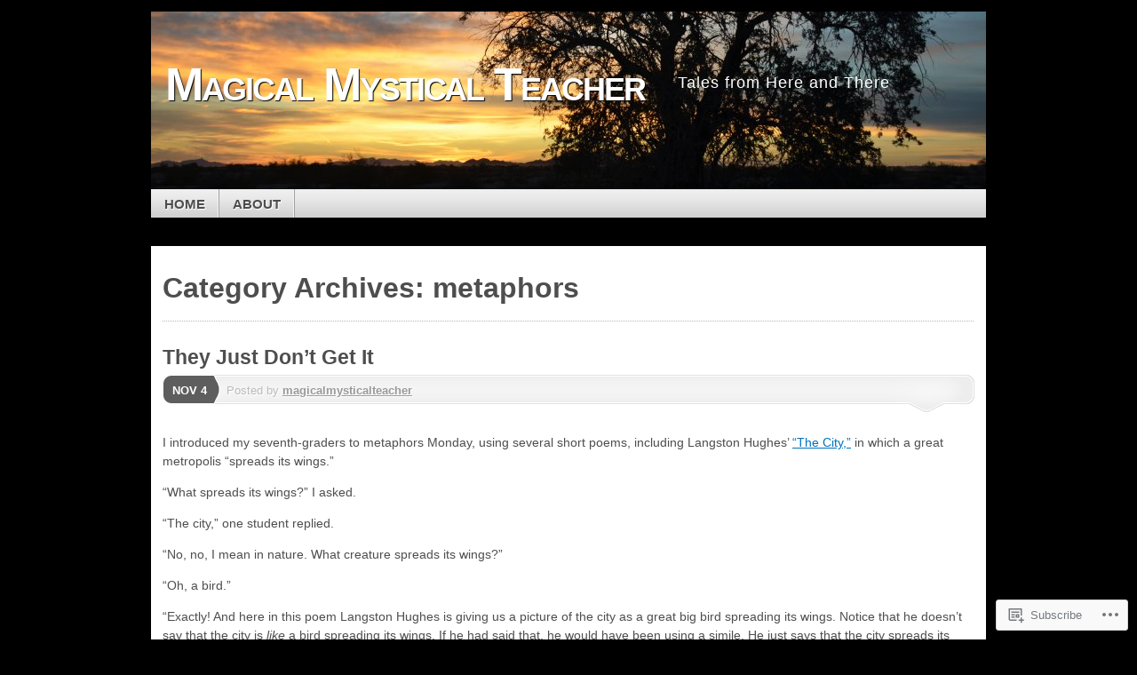

--- FILE ---
content_type: text/html; charset=UTF-8
request_url: https://magicalmysticalteacher.wordpress.com/category/metaphors/
body_size: 27213
content:
<!DOCTYPE html>
<!--[if IE 7]>
<html id="ie7" lang="en">
<![endif]-->
<!--[if IE 8]>
<html id="ie8" lang="en">
<![endif]-->
<!--[if (!IE)]><!-->
<html lang="en">
<!--<![endif]-->
<head>
<meta charset="UTF-8" />
<title>metaphors | Magical Mystical Teacher</title>
<link rel="profile" href="http://gmpg.org/xfn/11" />
<link rel="pingback" href="https://magicalmysticalteacher.wordpress.com/xmlrpc.php" />
<meta name='robots' content='max-image-preview:large' />
<link rel='dns-prefetch' href='//s0.wp.com' />
<link rel="alternate" type="application/rss+xml" title="Magical Mystical Teacher &raquo; Feed" href="https://magicalmysticalteacher.wordpress.com/feed/" />
<link rel="alternate" type="application/rss+xml" title="Magical Mystical Teacher &raquo; Comments Feed" href="https://magicalmysticalteacher.wordpress.com/comments/feed/" />
<link rel="alternate" type="application/rss+xml" title="Magical Mystical Teacher &raquo; metaphors Category Feed" href="https://magicalmysticalteacher.wordpress.com/category/metaphors/feed/" />
	<script type="text/javascript">
		/* <![CDATA[ */
		function addLoadEvent(func) {
			var oldonload = window.onload;
			if (typeof window.onload != 'function') {
				window.onload = func;
			} else {
				window.onload = function () {
					oldonload();
					func();
				}
			}
		}
		/* ]]> */
	</script>
	<style id='wp-emoji-styles-inline-css'>

	img.wp-smiley, img.emoji {
		display: inline !important;
		border: none !important;
		box-shadow: none !important;
		height: 1em !important;
		width: 1em !important;
		margin: 0 0.07em !important;
		vertical-align: -0.1em !important;
		background: none !important;
		padding: 0 !important;
	}
/*# sourceURL=wp-emoji-styles-inline-css */
</style>
<link crossorigin='anonymous' rel='stylesheet' id='all-css-2-1' href='/wp-content/plugins/gutenberg-core/v22.4.0/build/styles/block-library/style.min.css?m=1768935615i&cssminify=yes' type='text/css' media='all' />
<style id='wp-block-library-inline-css'>
.has-text-align-justify {
	text-align:justify;
}
.has-text-align-justify{text-align:justify;}

/*# sourceURL=wp-block-library-inline-css */
</style><style id='global-styles-inline-css'>
:root{--wp--preset--aspect-ratio--square: 1;--wp--preset--aspect-ratio--4-3: 4/3;--wp--preset--aspect-ratio--3-4: 3/4;--wp--preset--aspect-ratio--3-2: 3/2;--wp--preset--aspect-ratio--2-3: 2/3;--wp--preset--aspect-ratio--16-9: 16/9;--wp--preset--aspect-ratio--9-16: 9/16;--wp--preset--color--black: #000000;--wp--preset--color--cyan-bluish-gray: #abb8c3;--wp--preset--color--white: #ffffff;--wp--preset--color--pale-pink: #f78da7;--wp--preset--color--vivid-red: #cf2e2e;--wp--preset--color--luminous-vivid-orange: #ff6900;--wp--preset--color--luminous-vivid-amber: #fcb900;--wp--preset--color--light-green-cyan: #7bdcb5;--wp--preset--color--vivid-green-cyan: #00d084;--wp--preset--color--pale-cyan-blue: #8ed1fc;--wp--preset--color--vivid-cyan-blue: #0693e3;--wp--preset--color--vivid-purple: #9b51e0;--wp--preset--gradient--vivid-cyan-blue-to-vivid-purple: linear-gradient(135deg,rgb(6,147,227) 0%,rgb(155,81,224) 100%);--wp--preset--gradient--light-green-cyan-to-vivid-green-cyan: linear-gradient(135deg,rgb(122,220,180) 0%,rgb(0,208,130) 100%);--wp--preset--gradient--luminous-vivid-amber-to-luminous-vivid-orange: linear-gradient(135deg,rgb(252,185,0) 0%,rgb(255,105,0) 100%);--wp--preset--gradient--luminous-vivid-orange-to-vivid-red: linear-gradient(135deg,rgb(255,105,0) 0%,rgb(207,46,46) 100%);--wp--preset--gradient--very-light-gray-to-cyan-bluish-gray: linear-gradient(135deg,rgb(238,238,238) 0%,rgb(169,184,195) 100%);--wp--preset--gradient--cool-to-warm-spectrum: linear-gradient(135deg,rgb(74,234,220) 0%,rgb(151,120,209) 20%,rgb(207,42,186) 40%,rgb(238,44,130) 60%,rgb(251,105,98) 80%,rgb(254,248,76) 100%);--wp--preset--gradient--blush-light-purple: linear-gradient(135deg,rgb(255,206,236) 0%,rgb(152,150,240) 100%);--wp--preset--gradient--blush-bordeaux: linear-gradient(135deg,rgb(254,205,165) 0%,rgb(254,45,45) 50%,rgb(107,0,62) 100%);--wp--preset--gradient--luminous-dusk: linear-gradient(135deg,rgb(255,203,112) 0%,rgb(199,81,192) 50%,rgb(65,88,208) 100%);--wp--preset--gradient--pale-ocean: linear-gradient(135deg,rgb(255,245,203) 0%,rgb(182,227,212) 50%,rgb(51,167,181) 100%);--wp--preset--gradient--electric-grass: linear-gradient(135deg,rgb(202,248,128) 0%,rgb(113,206,126) 100%);--wp--preset--gradient--midnight: linear-gradient(135deg,rgb(2,3,129) 0%,rgb(40,116,252) 100%);--wp--preset--font-size--small: 13px;--wp--preset--font-size--medium: 20px;--wp--preset--font-size--large: 36px;--wp--preset--font-size--x-large: 42px;--wp--preset--font-family--albert-sans: 'Albert Sans', sans-serif;--wp--preset--font-family--alegreya: Alegreya, serif;--wp--preset--font-family--arvo: Arvo, serif;--wp--preset--font-family--bodoni-moda: 'Bodoni Moda', serif;--wp--preset--font-family--bricolage-grotesque: 'Bricolage Grotesque', sans-serif;--wp--preset--font-family--cabin: Cabin, sans-serif;--wp--preset--font-family--chivo: Chivo, sans-serif;--wp--preset--font-family--commissioner: Commissioner, sans-serif;--wp--preset--font-family--cormorant: Cormorant, serif;--wp--preset--font-family--courier-prime: 'Courier Prime', monospace;--wp--preset--font-family--crimson-pro: 'Crimson Pro', serif;--wp--preset--font-family--dm-mono: 'DM Mono', monospace;--wp--preset--font-family--dm-sans: 'DM Sans', sans-serif;--wp--preset--font-family--dm-serif-display: 'DM Serif Display', serif;--wp--preset--font-family--domine: Domine, serif;--wp--preset--font-family--eb-garamond: 'EB Garamond', serif;--wp--preset--font-family--epilogue: Epilogue, sans-serif;--wp--preset--font-family--fahkwang: Fahkwang, sans-serif;--wp--preset--font-family--figtree: Figtree, sans-serif;--wp--preset--font-family--fira-sans: 'Fira Sans', sans-serif;--wp--preset--font-family--fjalla-one: 'Fjalla One', sans-serif;--wp--preset--font-family--fraunces: Fraunces, serif;--wp--preset--font-family--gabarito: Gabarito, system-ui;--wp--preset--font-family--ibm-plex-mono: 'IBM Plex Mono', monospace;--wp--preset--font-family--ibm-plex-sans: 'IBM Plex Sans', sans-serif;--wp--preset--font-family--ibarra-real-nova: 'Ibarra Real Nova', serif;--wp--preset--font-family--instrument-serif: 'Instrument Serif', serif;--wp--preset--font-family--inter: Inter, sans-serif;--wp--preset--font-family--josefin-sans: 'Josefin Sans', sans-serif;--wp--preset--font-family--jost: Jost, sans-serif;--wp--preset--font-family--libre-baskerville: 'Libre Baskerville', serif;--wp--preset--font-family--libre-franklin: 'Libre Franklin', sans-serif;--wp--preset--font-family--literata: Literata, serif;--wp--preset--font-family--lora: Lora, serif;--wp--preset--font-family--merriweather: Merriweather, serif;--wp--preset--font-family--montserrat: Montserrat, sans-serif;--wp--preset--font-family--newsreader: Newsreader, serif;--wp--preset--font-family--noto-sans-mono: 'Noto Sans Mono', sans-serif;--wp--preset--font-family--nunito: Nunito, sans-serif;--wp--preset--font-family--open-sans: 'Open Sans', sans-serif;--wp--preset--font-family--overpass: Overpass, sans-serif;--wp--preset--font-family--pt-serif: 'PT Serif', serif;--wp--preset--font-family--petrona: Petrona, serif;--wp--preset--font-family--piazzolla: Piazzolla, serif;--wp--preset--font-family--playfair-display: 'Playfair Display', serif;--wp--preset--font-family--plus-jakarta-sans: 'Plus Jakarta Sans', sans-serif;--wp--preset--font-family--poppins: Poppins, sans-serif;--wp--preset--font-family--raleway: Raleway, sans-serif;--wp--preset--font-family--roboto: Roboto, sans-serif;--wp--preset--font-family--roboto-slab: 'Roboto Slab', serif;--wp--preset--font-family--rubik: Rubik, sans-serif;--wp--preset--font-family--rufina: Rufina, serif;--wp--preset--font-family--sora: Sora, sans-serif;--wp--preset--font-family--source-sans-3: 'Source Sans 3', sans-serif;--wp--preset--font-family--source-serif-4: 'Source Serif 4', serif;--wp--preset--font-family--space-mono: 'Space Mono', monospace;--wp--preset--font-family--syne: Syne, sans-serif;--wp--preset--font-family--texturina: Texturina, serif;--wp--preset--font-family--urbanist: Urbanist, sans-serif;--wp--preset--font-family--work-sans: 'Work Sans', sans-serif;--wp--preset--spacing--20: 0.44rem;--wp--preset--spacing--30: 0.67rem;--wp--preset--spacing--40: 1rem;--wp--preset--spacing--50: 1.5rem;--wp--preset--spacing--60: 2.25rem;--wp--preset--spacing--70: 3.38rem;--wp--preset--spacing--80: 5.06rem;--wp--preset--shadow--natural: 6px 6px 9px rgba(0, 0, 0, 0.2);--wp--preset--shadow--deep: 12px 12px 50px rgba(0, 0, 0, 0.4);--wp--preset--shadow--sharp: 6px 6px 0px rgba(0, 0, 0, 0.2);--wp--preset--shadow--outlined: 6px 6px 0px -3px rgb(255, 255, 255), 6px 6px rgb(0, 0, 0);--wp--preset--shadow--crisp: 6px 6px 0px rgb(0, 0, 0);}:where(body) { margin: 0; }:where(.is-layout-flex){gap: 0.5em;}:where(.is-layout-grid){gap: 0.5em;}body .is-layout-flex{display: flex;}.is-layout-flex{flex-wrap: wrap;align-items: center;}.is-layout-flex > :is(*, div){margin: 0;}body .is-layout-grid{display: grid;}.is-layout-grid > :is(*, div){margin: 0;}body{padding-top: 0px;padding-right: 0px;padding-bottom: 0px;padding-left: 0px;}:root :where(.wp-element-button, .wp-block-button__link){background-color: #32373c;border-width: 0;color: #fff;font-family: inherit;font-size: inherit;font-style: inherit;font-weight: inherit;letter-spacing: inherit;line-height: inherit;padding-top: calc(0.667em + 2px);padding-right: calc(1.333em + 2px);padding-bottom: calc(0.667em + 2px);padding-left: calc(1.333em + 2px);text-decoration: none;text-transform: inherit;}.has-black-color{color: var(--wp--preset--color--black) !important;}.has-cyan-bluish-gray-color{color: var(--wp--preset--color--cyan-bluish-gray) !important;}.has-white-color{color: var(--wp--preset--color--white) !important;}.has-pale-pink-color{color: var(--wp--preset--color--pale-pink) !important;}.has-vivid-red-color{color: var(--wp--preset--color--vivid-red) !important;}.has-luminous-vivid-orange-color{color: var(--wp--preset--color--luminous-vivid-orange) !important;}.has-luminous-vivid-amber-color{color: var(--wp--preset--color--luminous-vivid-amber) !important;}.has-light-green-cyan-color{color: var(--wp--preset--color--light-green-cyan) !important;}.has-vivid-green-cyan-color{color: var(--wp--preset--color--vivid-green-cyan) !important;}.has-pale-cyan-blue-color{color: var(--wp--preset--color--pale-cyan-blue) !important;}.has-vivid-cyan-blue-color{color: var(--wp--preset--color--vivid-cyan-blue) !important;}.has-vivid-purple-color{color: var(--wp--preset--color--vivid-purple) !important;}.has-black-background-color{background-color: var(--wp--preset--color--black) !important;}.has-cyan-bluish-gray-background-color{background-color: var(--wp--preset--color--cyan-bluish-gray) !important;}.has-white-background-color{background-color: var(--wp--preset--color--white) !important;}.has-pale-pink-background-color{background-color: var(--wp--preset--color--pale-pink) !important;}.has-vivid-red-background-color{background-color: var(--wp--preset--color--vivid-red) !important;}.has-luminous-vivid-orange-background-color{background-color: var(--wp--preset--color--luminous-vivid-orange) !important;}.has-luminous-vivid-amber-background-color{background-color: var(--wp--preset--color--luminous-vivid-amber) !important;}.has-light-green-cyan-background-color{background-color: var(--wp--preset--color--light-green-cyan) !important;}.has-vivid-green-cyan-background-color{background-color: var(--wp--preset--color--vivid-green-cyan) !important;}.has-pale-cyan-blue-background-color{background-color: var(--wp--preset--color--pale-cyan-blue) !important;}.has-vivid-cyan-blue-background-color{background-color: var(--wp--preset--color--vivid-cyan-blue) !important;}.has-vivid-purple-background-color{background-color: var(--wp--preset--color--vivid-purple) !important;}.has-black-border-color{border-color: var(--wp--preset--color--black) !important;}.has-cyan-bluish-gray-border-color{border-color: var(--wp--preset--color--cyan-bluish-gray) !important;}.has-white-border-color{border-color: var(--wp--preset--color--white) !important;}.has-pale-pink-border-color{border-color: var(--wp--preset--color--pale-pink) !important;}.has-vivid-red-border-color{border-color: var(--wp--preset--color--vivid-red) !important;}.has-luminous-vivid-orange-border-color{border-color: var(--wp--preset--color--luminous-vivid-orange) !important;}.has-luminous-vivid-amber-border-color{border-color: var(--wp--preset--color--luminous-vivid-amber) !important;}.has-light-green-cyan-border-color{border-color: var(--wp--preset--color--light-green-cyan) !important;}.has-vivid-green-cyan-border-color{border-color: var(--wp--preset--color--vivid-green-cyan) !important;}.has-pale-cyan-blue-border-color{border-color: var(--wp--preset--color--pale-cyan-blue) !important;}.has-vivid-cyan-blue-border-color{border-color: var(--wp--preset--color--vivid-cyan-blue) !important;}.has-vivid-purple-border-color{border-color: var(--wp--preset--color--vivid-purple) !important;}.has-vivid-cyan-blue-to-vivid-purple-gradient-background{background: var(--wp--preset--gradient--vivid-cyan-blue-to-vivid-purple) !important;}.has-light-green-cyan-to-vivid-green-cyan-gradient-background{background: var(--wp--preset--gradient--light-green-cyan-to-vivid-green-cyan) !important;}.has-luminous-vivid-amber-to-luminous-vivid-orange-gradient-background{background: var(--wp--preset--gradient--luminous-vivid-amber-to-luminous-vivid-orange) !important;}.has-luminous-vivid-orange-to-vivid-red-gradient-background{background: var(--wp--preset--gradient--luminous-vivid-orange-to-vivid-red) !important;}.has-very-light-gray-to-cyan-bluish-gray-gradient-background{background: var(--wp--preset--gradient--very-light-gray-to-cyan-bluish-gray) !important;}.has-cool-to-warm-spectrum-gradient-background{background: var(--wp--preset--gradient--cool-to-warm-spectrum) !important;}.has-blush-light-purple-gradient-background{background: var(--wp--preset--gradient--blush-light-purple) !important;}.has-blush-bordeaux-gradient-background{background: var(--wp--preset--gradient--blush-bordeaux) !important;}.has-luminous-dusk-gradient-background{background: var(--wp--preset--gradient--luminous-dusk) !important;}.has-pale-ocean-gradient-background{background: var(--wp--preset--gradient--pale-ocean) !important;}.has-electric-grass-gradient-background{background: var(--wp--preset--gradient--electric-grass) !important;}.has-midnight-gradient-background{background: var(--wp--preset--gradient--midnight) !important;}.has-small-font-size{font-size: var(--wp--preset--font-size--small) !important;}.has-medium-font-size{font-size: var(--wp--preset--font-size--medium) !important;}.has-large-font-size{font-size: var(--wp--preset--font-size--large) !important;}.has-x-large-font-size{font-size: var(--wp--preset--font-size--x-large) !important;}.has-albert-sans-font-family{font-family: var(--wp--preset--font-family--albert-sans) !important;}.has-alegreya-font-family{font-family: var(--wp--preset--font-family--alegreya) !important;}.has-arvo-font-family{font-family: var(--wp--preset--font-family--arvo) !important;}.has-bodoni-moda-font-family{font-family: var(--wp--preset--font-family--bodoni-moda) !important;}.has-bricolage-grotesque-font-family{font-family: var(--wp--preset--font-family--bricolage-grotesque) !important;}.has-cabin-font-family{font-family: var(--wp--preset--font-family--cabin) !important;}.has-chivo-font-family{font-family: var(--wp--preset--font-family--chivo) !important;}.has-commissioner-font-family{font-family: var(--wp--preset--font-family--commissioner) !important;}.has-cormorant-font-family{font-family: var(--wp--preset--font-family--cormorant) !important;}.has-courier-prime-font-family{font-family: var(--wp--preset--font-family--courier-prime) !important;}.has-crimson-pro-font-family{font-family: var(--wp--preset--font-family--crimson-pro) !important;}.has-dm-mono-font-family{font-family: var(--wp--preset--font-family--dm-mono) !important;}.has-dm-sans-font-family{font-family: var(--wp--preset--font-family--dm-sans) !important;}.has-dm-serif-display-font-family{font-family: var(--wp--preset--font-family--dm-serif-display) !important;}.has-domine-font-family{font-family: var(--wp--preset--font-family--domine) !important;}.has-eb-garamond-font-family{font-family: var(--wp--preset--font-family--eb-garamond) !important;}.has-epilogue-font-family{font-family: var(--wp--preset--font-family--epilogue) !important;}.has-fahkwang-font-family{font-family: var(--wp--preset--font-family--fahkwang) !important;}.has-figtree-font-family{font-family: var(--wp--preset--font-family--figtree) !important;}.has-fira-sans-font-family{font-family: var(--wp--preset--font-family--fira-sans) !important;}.has-fjalla-one-font-family{font-family: var(--wp--preset--font-family--fjalla-one) !important;}.has-fraunces-font-family{font-family: var(--wp--preset--font-family--fraunces) !important;}.has-gabarito-font-family{font-family: var(--wp--preset--font-family--gabarito) !important;}.has-ibm-plex-mono-font-family{font-family: var(--wp--preset--font-family--ibm-plex-mono) !important;}.has-ibm-plex-sans-font-family{font-family: var(--wp--preset--font-family--ibm-plex-sans) !important;}.has-ibarra-real-nova-font-family{font-family: var(--wp--preset--font-family--ibarra-real-nova) !important;}.has-instrument-serif-font-family{font-family: var(--wp--preset--font-family--instrument-serif) !important;}.has-inter-font-family{font-family: var(--wp--preset--font-family--inter) !important;}.has-josefin-sans-font-family{font-family: var(--wp--preset--font-family--josefin-sans) !important;}.has-jost-font-family{font-family: var(--wp--preset--font-family--jost) !important;}.has-libre-baskerville-font-family{font-family: var(--wp--preset--font-family--libre-baskerville) !important;}.has-libre-franklin-font-family{font-family: var(--wp--preset--font-family--libre-franklin) !important;}.has-literata-font-family{font-family: var(--wp--preset--font-family--literata) !important;}.has-lora-font-family{font-family: var(--wp--preset--font-family--lora) !important;}.has-merriweather-font-family{font-family: var(--wp--preset--font-family--merriweather) !important;}.has-montserrat-font-family{font-family: var(--wp--preset--font-family--montserrat) !important;}.has-newsreader-font-family{font-family: var(--wp--preset--font-family--newsreader) !important;}.has-noto-sans-mono-font-family{font-family: var(--wp--preset--font-family--noto-sans-mono) !important;}.has-nunito-font-family{font-family: var(--wp--preset--font-family--nunito) !important;}.has-open-sans-font-family{font-family: var(--wp--preset--font-family--open-sans) !important;}.has-overpass-font-family{font-family: var(--wp--preset--font-family--overpass) !important;}.has-pt-serif-font-family{font-family: var(--wp--preset--font-family--pt-serif) !important;}.has-petrona-font-family{font-family: var(--wp--preset--font-family--petrona) !important;}.has-piazzolla-font-family{font-family: var(--wp--preset--font-family--piazzolla) !important;}.has-playfair-display-font-family{font-family: var(--wp--preset--font-family--playfair-display) !important;}.has-plus-jakarta-sans-font-family{font-family: var(--wp--preset--font-family--plus-jakarta-sans) !important;}.has-poppins-font-family{font-family: var(--wp--preset--font-family--poppins) !important;}.has-raleway-font-family{font-family: var(--wp--preset--font-family--raleway) !important;}.has-roboto-font-family{font-family: var(--wp--preset--font-family--roboto) !important;}.has-roboto-slab-font-family{font-family: var(--wp--preset--font-family--roboto-slab) !important;}.has-rubik-font-family{font-family: var(--wp--preset--font-family--rubik) !important;}.has-rufina-font-family{font-family: var(--wp--preset--font-family--rufina) !important;}.has-sora-font-family{font-family: var(--wp--preset--font-family--sora) !important;}.has-source-sans-3-font-family{font-family: var(--wp--preset--font-family--source-sans-3) !important;}.has-source-serif-4-font-family{font-family: var(--wp--preset--font-family--source-serif-4) !important;}.has-space-mono-font-family{font-family: var(--wp--preset--font-family--space-mono) !important;}.has-syne-font-family{font-family: var(--wp--preset--font-family--syne) !important;}.has-texturina-font-family{font-family: var(--wp--preset--font-family--texturina) !important;}.has-urbanist-font-family{font-family: var(--wp--preset--font-family--urbanist) !important;}.has-work-sans-font-family{font-family: var(--wp--preset--font-family--work-sans) !important;}
/*# sourceURL=global-styles-inline-css */
</style>

<style id='classic-theme-styles-inline-css'>
.wp-block-button__link{background-color:#32373c;border-radius:9999px;box-shadow:none;color:#fff;font-size:1.125em;padding:calc(.667em + 2px) calc(1.333em + 2px);text-decoration:none}.wp-block-file__button{background:#32373c;color:#fff}.wp-block-accordion-heading{margin:0}.wp-block-accordion-heading__toggle{background-color:inherit!important;color:inherit!important}.wp-block-accordion-heading__toggle:not(:focus-visible){outline:none}.wp-block-accordion-heading__toggle:focus,.wp-block-accordion-heading__toggle:hover{background-color:inherit!important;border:none;box-shadow:none;color:inherit;padding:var(--wp--preset--spacing--20,1em) 0;text-decoration:none}.wp-block-accordion-heading__toggle:focus-visible{outline:auto;outline-offset:0}
/*# sourceURL=/wp-content/plugins/gutenberg-core/v22.4.0/build/styles/block-library/classic.min.css */
</style>
<link crossorigin='anonymous' rel='stylesheet' id='all-css-4-1' href='/_static/??-eJx9kNsOwjAIQH9IRuYWLw/Gb9kq1mppa2k1/r0YEy/R7IUCOYdA8ZrAxFAoFEy+WhcETRx9NCfBedOumhbEcfIEmS5Njzsn5UWAlJunxojM8GMQV3jPyqR9TkN5EEw7N5AnVmxKuyZ1YBxTJhHQyK4ylIOK8uM925jqiHyT4s6V8P9i/0gTfczyfMBmojC1WCa93GpqUamPckqyFEH/ayguhq8C9n5w+aFuedMu+3ax7rpudbwDwomXUg==&cssminify=yes' type='text/css' media='all' />
<link crossorigin='anonymous' rel='stylesheet' id='print-css-5-1' href='/wp-content/mu-plugins/global-print/global-print.css?m=1465851035i&cssminify=yes' type='text/css' media='print' />
<style id='jetpack-global-styles-frontend-style-inline-css'>
:root { --font-headings: unset; --font-base: unset; --font-headings-default: -apple-system,BlinkMacSystemFont,"Segoe UI",Roboto,Oxygen-Sans,Ubuntu,Cantarell,"Helvetica Neue",sans-serif; --font-base-default: -apple-system,BlinkMacSystemFont,"Segoe UI",Roboto,Oxygen-Sans,Ubuntu,Cantarell,"Helvetica Neue",sans-serif;}
/*# sourceURL=jetpack-global-styles-frontend-style-inline-css */
</style>
<link crossorigin='anonymous' rel='stylesheet' id='all-css-8-1' href='/wp-content/themes/h4/global.css?m=1420737423i&cssminify=yes' type='text/css' media='all' />
<script type="text/javascript" id="wpcom-actionbar-placeholder-js-extra">
/* <![CDATA[ */
var actionbardata = {"siteID":"7410000","postID":"0","siteURL":"https://magicalmysticalteacher.wordpress.com","xhrURL":"https://magicalmysticalteacher.wordpress.com/wp-admin/admin-ajax.php","nonce":"517de47012","isLoggedIn":"","statusMessage":"","subsEmailDefault":"instantly","proxyScriptUrl":"https://s0.wp.com/wp-content/js/wpcom-proxy-request.js?m=1513050504i&amp;ver=20211021","i18n":{"followedText":"New posts from this site will now appear in your \u003Ca href=\"https://wordpress.com/reader\"\u003EReader\u003C/a\u003E","foldBar":"Collapse this bar","unfoldBar":"Expand this bar","shortLinkCopied":"Shortlink copied to clipboard."}};
//# sourceURL=wpcom-actionbar-placeholder-js-extra
/* ]]> */
</script>
<script type="text/javascript" id="jetpack-mu-wpcom-settings-js-before">
/* <![CDATA[ */
var JETPACK_MU_WPCOM_SETTINGS = {"assetsUrl":"https://s0.wp.com/wp-content/mu-plugins/jetpack-mu-wpcom-plugin/moon/jetpack_vendor/automattic/jetpack-mu-wpcom/src/build/"};
//# sourceURL=jetpack-mu-wpcom-settings-js-before
/* ]]> */
</script>
<script crossorigin='anonymous' type='text/javascript'  src='/_static/??-eJyFjUsOwjAMBS9E6gLit0CcpaQGHNVOiB1Bbt9UAokdq7eYGT14JeejGIpBUMiTuZTju3ZBV9AYiZ/KiLrA8CyY62c6JvkrOaZ7Hgx/5e+bPZBbksoVuKpRC5b+VsQbRdHmX/i8Pmz63bbfH09hBps+PvY='></script>
<script type="text/javascript" id="rlt-proxy-js-after">
/* <![CDATA[ */
	rltInitialize( {"token":null,"iframeOrigins":["https:\/\/widgets.wp.com"]} );
//# sourceURL=rlt-proxy-js-after
/* ]]> */
</script>
<link rel="EditURI" type="application/rsd+xml" title="RSD" href="https://magicalmysticalteacher.wordpress.com/xmlrpc.php?rsd" />
<meta name="generator" content="WordPress.com" />

<!-- Jetpack Open Graph Tags -->
<meta property="og:type" content="website" />
<meta property="og:title" content="metaphors &#8211; Magical Mystical Teacher" />
<meta property="og:url" content="https://magicalmysticalteacher.wordpress.com/category/metaphors/" />
<meta property="og:site_name" content="Magical Mystical Teacher" />
<meta property="og:image" content="https://secure.gravatar.com/blavatar/d89bb30241729aea9b2f16c122fb7a9d142a1ce6bbe785874885fcc196410d4d?s=200&#038;ts=1769311377" />
<meta property="og:image:width" content="200" />
<meta property="og:image:height" content="200" />
<meta property="og:image:alt" content="" />
<meta property="og:locale" content="en_US" />
<meta property="fb:app_id" content="249643311490" />

<!-- End Jetpack Open Graph Tags -->
<link rel="shortcut icon" type="image/x-icon" href="https://secure.gravatar.com/blavatar/d89bb30241729aea9b2f16c122fb7a9d142a1ce6bbe785874885fcc196410d4d?s=32" sizes="16x16" />
<link rel="icon" type="image/x-icon" href="https://secure.gravatar.com/blavatar/d89bb30241729aea9b2f16c122fb7a9d142a1ce6bbe785874885fcc196410d4d?s=32" sizes="16x16" />
<link rel="apple-touch-icon" href="https://secure.gravatar.com/blavatar/d89bb30241729aea9b2f16c122fb7a9d142a1ce6bbe785874885fcc196410d4d?s=114" />
<link rel='openid.server' href='https://magicalmysticalteacher.wordpress.com/?openidserver=1' />
<link rel='openid.delegate' href='https://magicalmysticalteacher.wordpress.com/' />
<link rel="search" type="application/opensearchdescription+xml" href="https://magicalmysticalteacher.wordpress.com/osd.xml" title="Magical Mystical Teacher" />
<link rel="search" type="application/opensearchdescription+xml" href="https://s1.wp.com/opensearch.xml" title="WordPress.com" />
	<style type="text/css">
				#branding {
			margin-top: 1em;
			padding: 0;
		}
		#branding #logo {
			border-width: 0;
			padding-right: .1em;
		}
		</style>
	<meta name="description" content="Posts about metaphors written by magicalmysticalteacher" />
	<style type="text/css">
			#branding {
			background: url('https://magicalmysticalteacher.wordpress.com/wp-content/uploads/2018/04/cropped-dsc_0622-1.jpg');
			width: 940px;
			height: 148px; /* 200 - 52 for top padding */
		}
		#page {
			background: none;
		}
		#branding {
			padding: 4em 0 0;
		}
		.home-link{
			width:920px;
			height:148px;
			display: block;
		}
		#branding #logo {
			margin: 0 0 0 .3em;
			padding-right: .3em;
		}
		#site-description {
			margin: 0.2em 0 0 1em;
			padding: .8em 0.2em;
		}
			#logo,
		#site-description {
			background: none !important;
			border: 0 !important;
			color: #ffffff !important;
		}
		</style>
	</head>

<body class="archive category category-metaphors category-103783 wp-theme-pubmystique customizer-styles-applied no-sidebar jetpack-reblog-enabled">
<div id="page">

	<div id="container">

		<ul class="skip">
			<li><a href="#access">Skip to navigation</a></li>
			<li><a href="#main">Skip to main content</a></li>
			<li><a href="#sidebar">Skip to primary sidebar</a></li>
			<li><a href="#sidebar2">Skip to secondary sidebar</a></li>
			<li><a href="#footer">Skip to footer</a></li>
		</ul>

		<div id="header">
			<div id="branding" class="clear-block">
				<a class="home-link" href="https://magicalmysticalteacher.wordpress.com/" title="Magical Mystical Teacher" rel="home">
					<h1 id="logo">Magical Mystical Teacher</h1>
					<h2 id="site-description">Tales from Here and There</h2>
				</a>
			</div><!-- #branding-->

			<div id="access" class="clear-block" role="navigation">
				<false class="menu"><ul>
<li ><a href="https://magicalmysticalteacher.wordpress.com/">Home</a></li><li class="page_item page-item-2"><a href="https://magicalmysticalteacher.wordpress.com/about/">About</a></li>
</ul></false>

				<div class="social-icons">

					
					
					
					
					
				</div><!-- .social-icons -->

			</div><!-- #access -->

										
			</div><!-- #header-->

			<div id="main">

 			<div id="content-container">
	 			<div id="content">
					<h1 class="archive-title">Category Archives: <span>metaphors</span></h1>
					


		<div class="post-wrapper clear-block post-1449 post type-post status-publish format-standard hentry category-figurative-language category-metaphors category-re-teaching">

	
			<h2 class="post-title"><a href="https://magicalmysticalteacher.wordpress.com/2009/11/04/they-just-dont-get-it/" rel="bookmark">They Just Don&#8217;t Get&nbsp;It</a></h2>	
	<div class="post-date">
		<p class="day"><a href="https://magicalmysticalteacher.wordpress.com/2009/11/04/they-just-dont-get-it/" rel="bookmark" title="Permanent Link to They Just Don&#8217;t Get&nbsp;It">Nov 4</a></p>
	</div><!-- .post-date -->

	<div class="post-info clear-block">
		<p class="author alignleft">Posted by <a href="https://magicalmysticalteacher.wordpress.com/author/magicalmysticalteacher/" title="Posts by magicalmysticalteacher" rel="author">magicalmysticalteacher</a></p>
	</div><!-- .post-info clear-block" -->

	<div class="entry clear-block">
		<p>I introduced my seventh-graders to metaphors Monday, using several short poems, including Langston Hughes’ <a href="http://www.enotes.com/langston-hughes/q-and-a/need-help-with-hughes-poem-city-what-structure-62681">“The City,”</a> in which a great metropolis “spreads its wings.” </p>
<p>“What spreads its wings?” I asked.</p>
<p>“The city,” one student replied.</p>
<p>“No, no, I mean in nature. What creature spreads its wings?”</p>
<p>“Oh, a bird.”</p>
<p>“Exactly! And here in this poem Langston Hughes is giving us a picture of the city as a great big bird spreading its wings. Notice that he doesn’t say that the city is <em>like</em> a bird spreading its wings. If he had said that, he would have been using a simile. He just says that the city spreads its wings—a metaphor—and he gives us a picture in our heads of a bird, without even saying the word <em>bird</em>.”</p>
<p>I thought a simple exercise would help enhance my students’ understanding of metaphors. Together we answered seven questions, including these:</p>
<p>If we say that somebody is <em>a volcano ready to explode</em>, we really mean that …</p>
<p>When we say someone is a <em>pig</em> we really mean that he or she is  …</p>
<p>Next, I showed the kids how to construct their own metaphors, writing nearly 20 examples on the board.</p>
<p>Finally, I turned them loose to write five metaphors on their own, using the following prompts:</p>
<p>(fat)    She is ______________</p>
<p>(thin)  He is_______________</p>
<p>(evil)  She is ______________</p>
<p>(kind)  He is ______________</p>
<p>(ugly)  She is _____________</p>
<p>J-Boy turned in a blank paper. T-Boy and several others wrote: <em>She is a thin. He is a fat. She is a evil. He is a ugly. She is a kind.</em></p>
<p>Only C-Girl came close to understanding how to put together a metaphor. She described a fat person this way: <em>She is a elephant. </em>Of the thin person she wrote:<em> He is a stick.</em></p>
<p>Clearly, I have my work cut out for me, because even after three days of direct instruction and guided practice in writing metaphors, my students still don’t get it.</p>
			</div><!-- .entry -->

			<div class="post-meta">
			<p class="post-categories">
				Posted in <a href="https://magicalmysticalteacher.wordpress.com/category/figurative-language/" rel="category tag">figurative language</a>, <a href="https://magicalmysticalteacher.wordpress.com/category/metaphors/" rel="category tag">metaphors</a>, <a href="https://magicalmysticalteacher.wordpress.com/category/re-teaching/" rel="category tag">re-teaching</a>							</p>
			<p class="comment-link alignright"><a href="https://magicalmysticalteacher.wordpress.com/2009/11/04/they-just-dont-get-it/#comments">5 Comments</a></p>
					</div><!-- .post-meta -->
	
	
</div><!-- .post-wrapper -->
				</div><!-- #content -->
			</div><!-- #content-container -->


	<div id="sidebar" class="widget-area" role="complementary">
				<ul class="xoxo">

		<li id="categories-2" class="widget widget_categories"><h3 class="widget-title"><span>Categories</span></h3>
			<ul>
					<li class="cat-item cat-item-24878582"><a href="https://magicalmysticalteacher.wordpress.com/category/silly-haiku-wednesday/">(Silly) Haiku Wednesday</a>
</li>
	<li class="cat-item cat-item-1726304"><a href="https://magicalmysticalteacher.wordpress.com/category/2-4-2/">2-4-2</a>
</li>
	<li class="cat-item cat-item-24874831"><a href="https://magicalmysticalteacher.wordpress.com/category/3-5-3/">3-5-3</a>
</li>
	<li class="cat-item cat-item-507376484"><a href="https://magicalmysticalteacher.wordpress.com/category/3-5-3-5-5/">3-5-3-5-5</a>
</li>
	<li class="cat-item cat-item-11742908"><a href="https://magicalmysticalteacher.wordpress.com/category/4-6-4/">4-6-4</a>
</li>
	<li class="cat-item cat-item-493308"><a href="https://magicalmysticalteacher.wordpress.com/category/5-7-5/">5-7-5</a>
</li>
	<li class="cat-item cat-item-89757145"><a href="https://magicalmysticalteacher.wordpress.com/category/5-7-5-7-7/">5-7-5-7-7</a>
</li>
	<li class="cat-item cat-item-361130218"><a href="https://magicalmysticalteacher.wordpress.com/category/a-prompt-each-day/">A Prompt Each Day</a>
</li>
	<li class="cat-item cat-item-47411946"><a href="https://magicalmysticalteacher.wordpress.com/category/a-virgin-a-day/">A Virgin a Day</a>
</li>
	<li class="cat-item cat-item-705751"><a href="https://magicalmysticalteacher.wordpress.com/category/acrostic-poems/">acrostic poems</a>
</li>
	<li class="cat-item cat-item-375158522"><a href="https://magicalmysticalteacher.wordpress.com/category/adjei-agyei-baah-2/">Adjei Agyei-Baah</a>
</li>
	<li class="cat-item cat-item-51222"><a href="https://magicalmysticalteacher.wordpress.com/category/administrators/">administrators</a>
</li>
	<li class="cat-item cat-item-150490"><a href="https://magicalmysticalteacher.wordpress.com/category/adrienne-rich/">Adrienne Rich</a>
</li>
	<li class="cat-item cat-item-17942"><a href="https://magicalmysticalteacher.wordpress.com/category/advent/">Advent</a>
</li>
	<li class="cat-item cat-item-719139"><a href="https://magicalmysticalteacher.wordpress.com/category/agave/">agave</a>
</li>
	<li class="cat-item cat-item-1367798"><a href="https://magicalmysticalteacher.wordpress.com/category/ajo/">Ajo</a>
</li>
	<li class="cat-item cat-item-84516722"><a href="https://magicalmysticalteacher.wordpress.com/category/ajo-mountains/">Ajo Mountains</a>
</li>
	<li class="cat-item cat-item-74281180"><a href="https://magicalmysticalteacher.wordpress.com/category/alameda-garcia-de-la-cadena/">Alameda García de la Cadena</a>
</li>
	<li class="cat-item cat-item-28594586"><a href="https://magicalmysticalteacher.wordpress.com/category/alberto-alvaro-rios/">Alberto Álvaro Ríos</a>
</li>
	<li class="cat-item cat-item-35704678"><a href="https://magicalmysticalteacher.wordpress.com/category/alexey-andreyev/">Alexey Andreyev</a>
</li>
	<li class="cat-item cat-item-240138480"><a href="https://magicalmysticalteacher.wordpress.com/category/alhondiga-de-ganaditas/">Alhondiga de Ganaditas</a>
</li>
	<li class="cat-item cat-item-581345"><a href="https://magicalmysticalteacher.wordpress.com/category/alpine/">Alpine</a>
</li>
	<li class="cat-item cat-item-44861"><a href="https://magicalmysticalteacher.wordpress.com/category/american-history/">American history</a>
</li>
	<li class="cat-item cat-item-273889"><a href="https://magicalmysticalteacher.wordpress.com/category/american-presidents/">American presidents</a>
</li>
	<li class="cat-item cat-item-4163059"><a href="https://magicalmysticalteacher.wordpress.com/category/amy-clampitt/">Amy Clampitt</a>
</li>
	<li class="cat-item cat-item-13343896"><a href="https://magicalmysticalteacher.wordpress.com/category/anado-mclauchlin/">Anado McLauchlin</a>
</li>
	<li class="cat-item cat-item-9110599"><a href="https://magicalmysticalteacher.wordpress.com/category/animas-river/">Animas River</a>
</li>
	<li class="cat-item cat-item-5520228"><a href="https://magicalmysticalteacher.wordpress.com/category/anza-borrego-desert/">Anza-Borrego Desert</a>
</li>
	<li class="cat-item cat-item-816848"><a href="https://magicalmysticalteacher.wordpress.com/category/apache-county/">Apache County</a>
</li>
	<li class="cat-item cat-item-336873"><a href="https://magicalmysticalteacher.wordpress.com/category/aphorism/">aphorism</a>
</li>
	<li class="cat-item cat-item-24592"><a href="https://magicalmysticalteacher.wordpress.com/category/arizona/">Arizona</a>
</li>
	<li class="cat-item cat-item-254738"><a href="https://magicalmysticalteacher.wordpress.com/category/arroyo/">arroyo</a>
</li>
	<li class="cat-item cat-item-3296"><a href="https://magicalmysticalteacher.wordpress.com/category/aster/">aster</a>
</li>
	<li class="cat-item cat-item-6974133"><a href="https://magicalmysticalteacher.wordpress.com/category/atotonilco/">Atotonilco</a>
</li>
	<li class="cat-item cat-item-2865"><a href="https://magicalmysticalteacher.wordpress.com/category/autumn/">autumn</a>
</li>
	<li class="cat-item cat-item-60765"><a href="https://magicalmysticalteacher.wordpress.com/category/aztec/">Aztec</a>
</li>
	<li class="cat-item cat-item-17311381"><a href="https://magicalmysticalteacher.wordpress.com/category/aztec-ruins/">Aztec Ruins</a>
</li>
	<li class="cat-item cat-item-1185"><a href="https://magicalmysticalteacher.wordpress.com/category/back-to-school/">back to school</a>
</li>
	<li class="cat-item cat-item-347950"><a href="https://magicalmysticalteacher.wordpress.com/category/baja-california/">Baja California</a>
</li>
	<li class="cat-item cat-item-2808166"><a href="https://magicalmysticalteacher.wordpress.com/category/baja-california-norte/">Baja California Norte</a>
</li>
	<li class="cat-item cat-item-396765"><a href="https://magicalmysticalteacher.wordpress.com/category/balboa-park/">Balboa Park</a>
</li>
	<li class="cat-item cat-item-6567373"><a href="https://magicalmysticalteacher.wordpress.com/category/bandelier-national-monument/">Bandelier National Monument</a>
</li>
	<li class="cat-item cat-item-930119"><a href="https://magicalmysticalteacher.wordpress.com/category/bandera/">bandera</a>
</li>
	<li class="cat-item cat-item-257448"><a href="https://magicalmysticalteacher.wordpress.com/category/basho/">Basho</a>
</li>
	<li class="cat-item cat-item-221643733"><a href="https://magicalmysticalteacher.wordpress.com/category/beavertail-cactus-2/">Beavertail cactus</a>
</li>
	<li class="cat-item cat-item-14472869"><a href="https://magicalmysticalteacher.wordpress.com/category/benjamin-alire-saenz/">Benjamin Alire Sáenz</a>
</li>
	<li class="cat-item cat-item-277004"><a href="https://magicalmysticalteacher.wordpress.com/category/bereavement/">bereavement</a>
</li>
	<li class="cat-item cat-item-10051"><a href="https://magicalmysticalteacher.wordpress.com/category/bible/">Bible</a>
</li>
	<li class="cat-item cat-item-28057"><a href="https://magicalmysticalteacher.wordpress.com/category/billboard/">billboard</a>
</li>
	<li class="cat-item cat-item-5129"><a href="https://magicalmysticalteacher.wordpress.com/category/birthday/">birthday</a>
</li>
	<li class="cat-item cat-item-141015"><a href="https://magicalmysticalteacher.wordpress.com/category/bitterness/">bitterness</a>
</li>
	<li class="cat-item cat-item-28140"><a href="https://magicalmysticalteacher.wordpress.com/category/blessings/">blessings</a>
</li>
	<li class="cat-item cat-item-1561222"><a href="https://magicalmysticalteacher.wordpress.com/category/blog-blast-for-peace/">Blog Blast for Peace</a>
</li>
	<li class="cat-item cat-item-156961"><a href="https://magicalmysticalteacher.wordpress.com/category/blossom/">blossom</a>
</li>
	<li class="cat-item cat-item-311740"><a href="https://magicalmysticalteacher.wordpress.com/category/blue-monday/">Blue Monday</a>
</li>
	<li class="cat-item cat-item-1430"><a href="https://magicalmysticalteacher.wordpress.com/category/blues/">blues</a>
</li>
	<li class="cat-item cat-item-4667491"><a href="https://magicalmysticalteacher.wordpress.com/category/bob-atkinson/">Bob Atkinson</a>
</li>
	<li class="cat-item cat-item-65493734"><a href="https://magicalmysticalteacher.wordpress.com/category/bonelli-house/">Bonelli House</a>
</li>
	<li class="cat-item cat-item-178"><a href="https://magicalmysticalteacher.wordpress.com/category/books/">books</a>
</li>
	<li class="cat-item cat-item-15503317"><a href="https://magicalmysticalteacher.wordpress.com/category/border-field-state-park/">Border Field State Park</a>
</li>
	<li class="cat-item cat-item-5432662"><a href="https://magicalmysticalteacher.wordpress.com/category/breyten-breytenbach/">Breyten Breytenbach</a>
</li>
	<li class="cat-item cat-item-19141037"><a href="https://magicalmysticalteacher.wordpress.com/category/brittlebush/">brittlebush</a>
</li>
	<li class="cat-item cat-item-478600"><a href="https://magicalmysticalteacher.wordpress.com/category/buson/">Buson</a>
</li>
	<li class="cat-item cat-item-2314882"><a href="https://magicalmysticalteacher.wordpress.com/category/cabrillo-national-monument/">Cabrillo National Monument</a>
</li>
	<li class="cat-item cat-item-21784048"><a href="https://magicalmysticalteacher.wordpress.com/category/cache-la-poudre-river/">Cache la Poudre River</a>
</li>
	<li class="cat-item cat-item-198641"><a href="https://magicalmysticalteacher.wordpress.com/category/cactus/">cactus</a>
</li>
	<li class="cat-item cat-item-1228139"><a href="https://magicalmysticalteacher.wordpress.com/category/calif/">Calif.</a>
</li>
	<li class="cat-item cat-item-1337"><a href="https://magicalmysticalteacher.wordpress.com/category/california/">California</a>
</li>
	<li class="cat-item cat-item-34349334"><a href="https://magicalmysticalteacher.wordpress.com/category/california-buckwheat/">California buckwheat</a>
</li>
	<li class="cat-item cat-item-2443"><a href="https://magicalmysticalteacher.wordpress.com/category/canada/">Canada</a>
</li>
	<li class="cat-item cat-item-373782"><a href="https://magicalmysticalteacher.wordpress.com/category/carl-sandburg/">Carl Sandburg</a>
</li>
	<li class="cat-item cat-item-43512"><a href="https://magicalmysticalteacher.wordpress.com/category/carpe-diem/">Carpe Diem</a>
</li>
	<li class="cat-item cat-item-20796875"><a href="https://magicalmysticalteacher.wordpress.com/category/carry-on-tuesday/">Carry on Tuesday</a>
</li>
	<li class="cat-item cat-item-222462"><a href="https://magicalmysticalteacher.wordpress.com/category/caterpillar/">caterpillar</a>
</li>
	<li class="cat-item cat-item-471753"><a href="https://magicalmysticalteacher.wordpress.com/category/cathedral/">cathedral</a>
</li>
	<li class="cat-item cat-item-12418239"><a href="https://magicalmysticalteacher.wordpress.com/category/cathedral-basilica-of-st-francis-of-assisi/">Cathedral Basilica of St. Francis of Assisi</a>
</li>
	<li class="cat-item cat-item-316577"><a href="https://magicalmysticalteacher.wordpress.com/category/cezanne/">Cézanne</a>
</li>
	<li class="cat-item cat-item-84933"><a href="https://magicalmysticalteacher.wordpress.com/category/cemetery/">cemetery</a>
</li>
	<li class="cat-item cat-item-19722149"><a href="https://magicalmysticalteacher.wordpress.com/category/cerro-de-la-bufa/">Cerro de la Bufa</a>
</li>
	<li class="cat-item cat-item-14526"><a href="https://magicalmysticalteacher.wordpress.com/category/change/">change</a>
</li>
	<li class="cat-item cat-item-64669"><a href="https://magicalmysticalteacher.wordpress.com/category/chinatown/">Chinatown</a>
</li>
	<li class="cat-item cat-item-4529382"><a href="https://magicalmysticalteacher.wordpress.com/category/chiyo-ni/">Chiyo-Ni</a>
</li>
	<li class="cat-item cat-item-19601192"><a href="https://magicalmysticalteacher.wordpress.com/category/cholla-cactus/">Cholla cactus</a>
</li>
	<li class="cat-item cat-item-497686"><a href="https://magicalmysticalteacher.wordpress.com/category/cholula/">Cholula</a>
</li>
	<li class="cat-item cat-item-2851263"><a href="https://magicalmysticalteacher.wordpress.com/category/christ-child/">Christ Child</a>
</li>
	<li class="cat-item cat-item-870622"><a href="https://magicalmysticalteacher.wordpress.com/category/christ-church-cathedral/">Christ Church Cathedral</a>
</li>
	<li class="cat-item cat-item-15607"><a href="https://magicalmysticalteacher.wordpress.com/category/christmas/">Christmas</a>
</li>
	<li class="cat-item cat-item-10276241"><a href="https://magicalmysticalteacher.wordpress.com/category/chuparosa/">chuparosa</a>
</li>
	<li class="cat-item cat-item-2416"><a href="https://magicalmysticalteacher.wordpress.com/category/church/">church</a>
</li>
	<li class="cat-item cat-item-66242296"><a href="https://magicalmysticalteacher.wordpress.com/category/cieneguita/">Cieneguita</a>
</li>
	<li class="cat-item cat-item-68911037"><a href="https://magicalmysticalteacher.wordpress.com/category/circle-of-love-for-spadoman/">Circle of Love for Spadoman</a>
</li>
	<li class="cat-item cat-item-114942"><a href="https://magicalmysticalteacher.wordpress.com/category/civility/">civility</a>
</li>
	<li class="cat-item cat-item-15940"><a href="https://magicalmysticalteacher.wordpress.com/category/classroom/">classroom</a>
</li>
	<li class="cat-item cat-item-232644"><a href="https://magicalmysticalteacher.wordpress.com/category/classroom-management/">classroom management</a>
</li>
	<li class="cat-item cat-item-24427"><a href="https://magicalmysticalteacher.wordpress.com/category/clifton/">Clifton</a>
</li>
	<li class="cat-item cat-item-7476"><a href="https://magicalmysticalteacher.wordpress.com/category/clowns/">clowns</a>
</li>
	<li class="cat-item cat-item-1450555"><a href="https://magicalmysticalteacher.wordpress.com/category/cobblestones/">cobblestones</a>
</li>
	<li class="cat-item cat-item-816850"><a href="https://magicalmysticalteacher.wordpress.com/category/cochise-county/">Cochise County</a>
</li>
	<li class="cat-item cat-item-816852"><a href="https://magicalmysticalteacher.wordpress.com/category/coconino-county/">Coconino County</a>
</li>
	<li class="cat-item cat-item-2228535"><a href="https://magicalmysticalteacher.wordpress.com/category/coconino-national-forest/">Coconino National Forest</a>
</li>
	<li class="cat-item cat-item-679890"><a href="https://magicalmysticalteacher.wordpress.com/category/collegiality/">collegiality</a>
</li>
	<li class="cat-item cat-item-180"><a href="https://magicalmysticalteacher.wordpress.com/category/colorado/">Colorado</a>
</li>
	<li class="cat-item cat-item-91071"><a href="https://magicalmysticalteacher.wordpress.com/category/comprehension/">comprehension</a>
</li>
	<li class="cat-item cat-item-229342"><a href="https://magicalmysticalteacher.wordpress.com/category/conscientious-objection/">conscientious objection</a>
</li>
	<li class="cat-item cat-item-282944"><a href="https://magicalmysticalteacher.wordpress.com/category/consequences/">consequences</a>
</li>
	<li class="cat-item cat-item-180159993"><a href="https://magicalmysticalteacher.wordpress.com/category/counted-verse/">Counted verse</a>
</li>
	<li class="cat-item cat-item-1719365"><a href="https://magicalmysticalteacher.wordpress.com/category/county-dublin/">County Dublin</a>
</li>
	<li class="cat-item cat-item-197294"><a href="https://magicalmysticalteacher.wordpress.com/category/couplets/">couplets</a>
</li>
	<li class="cat-item cat-item-131104"><a href="https://magicalmysticalteacher.wordpress.com/category/cpr/">CPR</a>
</li>
	<li class="cat-item cat-item-6306013"><a href="https://magicalmysticalteacher.wordpress.com/category/creosote-bush/">creosote bush</a>
</li>
	<li class="cat-item cat-item-36895143"><a href="https://magicalmysticalteacher.wordpress.com/category/cut-and-pasted-poems/">cut-and-pasted poems</a>
</li>
	<li class="cat-item cat-item-215088"><a href="https://magicalmysticalteacher.wordpress.com/category/dandelion/">dandelion</a>
</li>
	<li class="cat-item cat-item-95774"><a href="https://magicalmysticalteacher.wordpress.com/category/dawn/">dawn</a>
</li>
	<li class="cat-item cat-item-700035"><a href="https://magicalmysticalteacher.wordpress.com/category/daybreak/">daybreak</a>
</li>
	<li class="cat-item cat-item-8437"><a href="https://magicalmysticalteacher.wordpress.com/category/death/">death</a>
</li>
	<li class="cat-item cat-item-12167"><a href="https://magicalmysticalteacher.wordpress.com/category/decisions/">decisions</a>
</li>
	<li class="cat-item cat-item-454531"><a href="https://magicalmysticalteacher.wordpress.com/category/defiance/">defiance</a>
</li>
	<li class="cat-item cat-item-46204"><a href="https://magicalmysticalteacher.wordpress.com/category/desert/">desert</a>
</li>
	<li class="cat-item cat-item-53135982"><a href="https://magicalmysticalteacher.wordpress.com/category/desert-agave/">desert agave</a>
</li>
	<li class="cat-item cat-item-7442434"><a href="https://magicalmysticalteacher.wordpress.com/category/desert-willow/">desert willow</a>
</li>
	<li class="cat-item cat-item-67764284"><a href="https://magicalmysticalteacher.wordpress.com/category/dia-de-bloglandia/">Dia de Bloglandia</a>
</li>
	<li class="cat-item cat-item-422817"><a href="https://magicalmysticalteacher.wordpress.com/category/dia-de-los-muertos/">Dia de Los Muertos</a>
</li>
	<li class="cat-item cat-item-1095608"><a href="https://magicalmysticalteacher.wordpress.com/category/diamond-head/">Diamond Head</a>
</li>
	<li class="cat-item cat-item-9556883"><a href="https://magicalmysticalteacher.wordpress.com/category/diamondback-rattlesnake/">diamondback rattlesnake</a>
</li>
	<li class="cat-item cat-item-57198"><a href="https://magicalmysticalteacher.wordpress.com/category/dilemma/">dilemma</a>
</li>
	<li class="cat-item cat-item-132358"><a href="https://magicalmysticalteacher.wordpress.com/category/disciple/">disciple</a>
</li>
	<li class="cat-item cat-item-248418"><a href="https://magicalmysticalteacher.wordpress.com/category/distillation/">distillation</a>
</li>
	<li class="cat-item cat-item-1432656"><a href="https://magicalmysticalteacher.wordpress.com/category/dodoitsu/">dodoitsu</a>
</li>
	<li class="cat-item cat-item-221655"><a href="https://magicalmysticalteacher.wordpress.com/category/donald-hall/">Donald Hall</a>
</li>
	<li class="cat-item cat-item-263800"><a href="https://magicalmysticalteacher.wordpress.com/category/door/">door</a>
</li>
	<li class="cat-item cat-item-82429339"><a href="https://magicalmysticalteacher.wordpress.com/category/dorland-mountain-arts-colony/">Dorland Mountain Arts Colony</a>
</li>
	<li class="cat-item cat-item-25233"><a href="https://magicalmysticalteacher.wordpress.com/category/down-syndrome/">Down syndrome</a>
</li>
	<li class="cat-item cat-item-17535"><a href="https://magicalmysticalteacher.wordpress.com/category/dublin/">Dublin</a>
</li>
	<li class="cat-item cat-item-95773"><a href="https://magicalmysticalteacher.wordpress.com/category/dusk/">dusk</a>
</li>
	<li class="cat-item cat-item-43760"><a href="https://magicalmysticalteacher.wordpress.com/category/earthquake/">earthquake</a>
</li>
	<li class="cat-item cat-item-22454114"><a href="https://magicalmysticalteacher.wordpress.com/category/ein-stuck-himmel/">Ein Stück Himmel</a>
</li>
	<li class="cat-item cat-item-20606580"><a href="https://magicalmysticalteacher.wordpress.com/category/el-charco-del-ingenio/">El Charco del Ingenio</a>
</li>
	<li class="cat-item cat-item-79116"><a href="https://magicalmysticalteacher.wordpress.com/category/elderly/">elderly</a>
</li>
	<li class="cat-item cat-item-442917"><a href="https://magicalmysticalteacher.wordpress.com/category/encouraging-words/">encouraging words</a>
</li>
	<li class="cat-item cat-item-1219392"><a href="https://magicalmysticalteacher.wordpress.com/category/end-of-school-year/">end of school year</a>
</li>
	<li class="cat-item cat-item-279261"><a href="https://magicalmysticalteacher.wordpress.com/category/end-of-summer/">end of summer</a>
</li>
	<li class="cat-item cat-item-261171"><a href="https://magicalmysticalteacher.wordpress.com/category/ernest-hemingway/">Ernest Hemingway</a>
</li>
	<li class="cat-item cat-item-728693"><a href="https://magicalmysticalteacher.wordpress.com/category/erode/">erode</a>
</li>
	<li class="cat-item cat-item-2333498"><a href="https://magicalmysticalteacher.wordpress.com/category/escondido/">Escondido</a>
</li>
	<li class="cat-item cat-item-47811"><a href="https://magicalmysticalteacher.wordpress.com/category/evaluation/">evaluation</a>
</li>
	<li class="cat-item cat-item-3211130"><a href="https://magicalmysticalteacher.wordpress.com/category/evening-sky/">evening sky</a>
</li>
	<li class="cat-item cat-item-660457"><a href="https://magicalmysticalteacher.wordpress.com/category/ewa/">Ewa</a>
</li>
	<li class="cat-item cat-item-164847"><a href="https://magicalmysticalteacher.wordpress.com/category/ezra-pound/">Ezra Pound</a>
</li>
	<li class="cat-item cat-item-21862091"><a href="https://magicalmysticalteacher.wordpress.com/category/fairy-duster/">Fairy Duster</a>
</li>
	<li class="cat-item cat-item-401"><a href="https://magicalmysticalteacher.wordpress.com/category/faith/">faith</a>
</li>
	<li class="cat-item cat-item-46710"><a href="https://magicalmysticalteacher.wordpress.com/category/fall/">fall</a>
</li>
	<li class="cat-item cat-item-406"><a href="https://magicalmysticalteacher.wordpress.com/category/family/">family</a>
</li>
	<li class="cat-item cat-item-280822"><a href="https://magicalmysticalteacher.wordpress.com/category/farmington/">Farmington</a>
</li>
	<li class="cat-item cat-item-133723"><a href="https://magicalmysticalteacher.wordpress.com/category/fathers-day/">Father&#039;s Day</a>
</li>
	<li class="cat-item cat-item-5202690"><a href="https://magicalmysticalteacher.wordpress.com/category/fay-aoyagi/">Fay Aoyagi</a>
</li>
	<li class="cat-item cat-item-48732023"><a href="https://magicalmysticalteacher.wordpress.com/category/fabrica-la-aurora/">Fábrica La Aurora</a>
</li>
	<li class="cat-item cat-item-214239"><a href="https://magicalmysticalteacher.wordpress.com/category/fence/">fence</a>
</li>
	<li class="cat-item cat-item-741243"><a href="https://magicalmysticalteacher.wordpress.com/category/figurative-language/">figurative language</a>
</li>
	<li class="cat-item cat-item-94605"><a href="https://magicalmysticalteacher.wordpress.com/category/first-aid/">first aid</a>
</li>
	<li class="cat-item cat-item-9635632"><a href="https://magicalmysticalteacher.wordpress.com/category/first-days-of-school/">first days of school</a>
</li>
	<li class="cat-item cat-item-909121"><a href="https://magicalmysticalteacher.wordpress.com/category/first-of-the-month/">First of the Month</a>
</li>
	<li class="cat-item cat-item-1001759"><a href="https://magicalmysticalteacher.wordpress.com/category/first-year-teacher/">First-year teacher</a>
</li>
	<li class="cat-item cat-item-120030"><a href="https://magicalmysticalteacher.wordpress.com/category/flagstaff/">Flagstaff</a>
</li>
	<li class="cat-item cat-item-69782596"><a href="https://magicalmysticalteacher.wordpress.com/category/floral-friday-fotos/">Floral Friday Fotos</a>
</li>
	<li class="cat-item cat-item-1150"><a href="https://magicalmysticalteacher.wordpress.com/category/flowers/">flowers</a>
</li>
	<li class="cat-item cat-item-170245"><a href="https://magicalmysticalteacher.wordpress.com/category/fort-collins/">Fort Collins</a>
</li>
	<li class="cat-item cat-item-2754662"><a href="https://magicalmysticalteacher.wordpress.com/category/fotokalender/">Fotokalender</a>
</li>
	<li class="cat-item cat-item-2660589"><a href="https://magicalmysticalteacher.wordpress.com/category/found-poems/">found poems</a>
</li>
	<li class="cat-item cat-item-246449"><a href="https://magicalmysticalteacher.wordpress.com/category/fountain/">fountain</a>
</li>
	<li class="cat-item cat-item-56209366"><a href="https://magicalmysticalteacher.wordpress.com/category/free-form-haiku/">free form haiku</a>
</li>
	<li class="cat-item cat-item-12638"><a href="https://magicalmysticalteacher.wordpress.com/category/freebies/">freebies</a>
</li>
	<li class="cat-item cat-item-33558"><a href="https://magicalmysticalteacher.wordpress.com/category/freestyle/">freestyle</a>
</li>
	<li class="cat-item cat-item-65604043"><a href="https://magicalmysticalteacher.wordpress.com/category/fridays-fences/">Friday&#039;s Fences</a>
</li>
	<li class="cat-item cat-item-25547"><a href="https://magicalmysticalteacher.wordpress.com/category/frost/">frost</a>
</li>
	<li class="cat-item cat-item-26219308"><a href="https://magicalmysticalteacher.wordpress.com/category/ft-rosecrans-national-cemetery/">Ft. Rosecrans National Cemetery</a>
</li>
	<li class="cat-item cat-item-59592"><a href="https://magicalmysticalteacher.wordpress.com/category/full-moon/">full moon</a>
</li>
	<li class="cat-item cat-item-324119294"><a href="https://magicalmysticalteacher.wordpress.com/category/fuyuko-tomita/">Fuyuko Tomita</a>
</li>
	<li class="cat-item cat-item-56032"><a href="https://magicalmysticalteacher.wordpress.com/category/gabriel-garcia-marquez/">Gabriel García Márquez</a>
</li>
	<li class="cat-item cat-item-638507"><a href="https://magicalmysticalteacher.wordpress.com/category/galway-kinnell/">Galway Kinnell</a>
</li>
	<li class="cat-item cat-item-834433"><a href="https://magicalmysticalteacher.wordpress.com/category/ganado/">Ganado</a>
</li>
	<li class="cat-item cat-item-1851"><a href="https://magicalmysticalteacher.wordpress.com/category/garden/">garden</a>
</li>
	<li class="cat-item cat-item-1833"><a href="https://magicalmysticalteacher.wordpress.com/category/gardening/">gardening</a>
</li>
	<li class="cat-item cat-item-19633"><a href="https://magicalmysticalteacher.wordpress.com/category/gifts/">gifts</a>
</li>
	<li class="cat-item cat-item-7220817"><a href="https://magicalmysticalteacher.wordpress.com/category/gila-bend/">Gila Bend</a>
</li>
	<li class="cat-item cat-item-138348921"><a href="https://magicalmysticalteacher.wordpress.com/category/glasnevin-museum/">Glasnevin Museum</a>
</li>
	<li class="cat-item cat-item-179632"><a href="https://magicalmysticalteacher.wordpress.com/category/glendale/">Glendale</a>
</li>
	<li class="cat-item cat-item-158447847"><a href="https://magicalmysticalteacher.wordpress.com/category/globe-mallow-2/">Globe Mallow</a>
</li>
	<li class="cat-item cat-item-20176"><a href="https://magicalmysticalteacher.wordpress.com/category/grades/">grades</a>
</li>
	<li class="cat-item cat-item-53322"><a href="https://magicalmysticalteacher.wordpress.com/category/grading/">grading</a>
</li>
	<li class="cat-item cat-item-81972"><a href="https://magicalmysticalteacher.wordpress.com/category/grandmother/">grandmother</a>
</li>
	<li class="cat-item cat-item-100363089"><a href="https://magicalmysticalteacher.wordpress.com/category/granite-mountain-hotshots/">Granite Mountain Hotshots</a>
</li>
	<li class="cat-item cat-item-14760727"><a href="https://magicalmysticalteacher.wordpress.com/category/guachimontones/">Guachimontones</a>
</li>
	<li class="cat-item cat-item-60774"><a href="https://magicalmysticalteacher.wordpress.com/category/guadalajara/">Guadalajara</a>
</li>
	<li class="cat-item cat-item-513732"><a href="https://magicalmysticalteacher.wordpress.com/category/guadalupe/">Guadalupe</a>
</li>
	<li class="cat-item cat-item-8901246"><a href="https://magicalmysticalteacher.wordpress.com/category/guadalupe-mountains-national-park/">Guadalupe Mountains National Park</a>
</li>
	<li class="cat-item cat-item-286199"><a href="https://magicalmysticalteacher.wordpress.com/category/guanajuato/">Guanajuato</a>
</li>
	<li class="cat-item cat-item-32683"><a href="https://magicalmysticalteacher.wordpress.com/category/guidance/">guidance</a>
</li>
	<li class="cat-item cat-item-194008"><a href="https://magicalmysticalteacher.wordpress.com/category/guinness/">Guinness</a>
</li>
	<li class="cat-item cat-item-172178"><a href="https://magicalmysticalteacher.wordpress.com/category/haibun/">haibun</a>
</li>
	<li class="cat-item cat-item-925039"><a href="https://magicalmysticalteacher.wordpress.com/category/haiga/">haiga</a>
</li>
	<li class="cat-item cat-item-5790"><a href="https://magicalmysticalteacher.wordpress.com/category/haiku/">haiku</a>
</li>
	<li class="cat-item cat-item-29052400"><a href="https://magicalmysticalteacher.wordpress.com/category/haiku-bones/">Haiku Bones</a>
</li>
	<li class="cat-item cat-item-1532009"><a href="https://magicalmysticalteacher.wordpress.com/category/haiku-friday/">Haiku Friday</a>
</li>
	<li class="cat-item cat-item-39588184"><a href="https://magicalmysticalteacher.wordpress.com/category/haiku-heights/">Haiku Heights</a>
</li>
	<li class="cat-item cat-item-214628961"><a href="https://magicalmysticalteacher.wordpress.com/category/haiku-horizons/">Haiku Horizons</a>
</li>
	<li class="cat-item cat-item-38447762"><a href="https://magicalmysticalteacher.wordpress.com/category/haiku-my-heart/">Haiku My Heart</a>
</li>
	<li class="cat-item cat-item-38110748"><a href="https://magicalmysticalteacher.wordpress.com/category/haiku-my-heart-friday/">Haiku My Heart Friday</a>
</li>
	<li class="cat-item cat-item-76581796"><a href="https://magicalmysticalteacher.wordpress.com/category/haiku-rebeccas-heart/">Haiku Rebecca&#039;s Heart</a>
</li>
	<li class="cat-item cat-item-69048261"><a href="https://magicalmysticalteacher.wordpress.com/category/haiku-the-heart-of-joe-spadoman/">Haiku the Heart of Joe Spadoman</a>
</li>
	<li class="cat-item cat-item-51094"><a href="https://magicalmysticalteacher.wordpress.com/category/haiti/">Haiti</a>
</li>
	<li class="cat-item cat-item-6168"><a href="https://magicalmysticalteacher.wordpress.com/category/halloween/">Halloween</a>
</li>
	<li class="cat-item cat-item-14704031"><a href="https://magicalmysticalteacher.wordpress.com/category/hando/">Hando</a>
</li>
	<li class="cat-item cat-item-309812"><a href="https://magicalmysticalteacher.wordpress.com/category/harvest/">harvest</a>
</li>
	<li class="cat-item cat-item-14042"><a href="https://magicalmysticalteacher.wordpress.com/category/hawaii/">Hawaii</a>
</li>
	<li class="cat-item cat-item-4040"><a href="https://magicalmysticalteacher.wordpress.com/category/heart/">heart</a>
</li>
	<li class="cat-item cat-item-161018579"><a href="https://magicalmysticalteacher.wordpress.com/category/hedgehog-cactus-2/">hedgehog cactus</a>
</li>
	<li class="cat-item cat-item-46728671"><a href="https://magicalmysticalteacher.wordpress.com/category/hi-jolly-cemetery/">Hi Jolly Cemetery</a>
</li>
	<li class="cat-item cat-item-35705"><a href="https://magicalmysticalteacher.wordpress.com/category/hidden/">hidden</a>
</li>
	<li class="cat-item cat-item-65200049"><a href="https://magicalmysticalteacher.wordpress.com/category/highlight-sunday/">Highlight Sunday</a>
</li>
	<li class="cat-item cat-item-1893663"><a href="https://magicalmysticalteacher.wordpress.com/category/highly-qualified-teachers/">highly qualified teachers</a>
</li>
	<li class="cat-item cat-item-1221536"><a href="https://magicalmysticalteacher.wordpress.com/category/hillside/">hillside</a>
</li>
	<li class="cat-item cat-item-1888618"><a href="https://magicalmysticalteacher.wordpress.com/category/himmelsk/">Himmelsk</a>
</li>
	<li class="cat-item cat-item-162981"><a href="https://magicalmysticalteacher.wordpress.com/category/holy/">holy</a>
</li>
	<li class="cat-item cat-item-1371332"><a href="https://magicalmysticalteacher.wordpress.com/category/holy-ground/">holy ground</a>
</li>
	<li class="cat-item cat-item-28579"><a href="https://magicalmysticalteacher.wordpress.com/category/homecoming/">homecoming</a>
</li>
	<li class="cat-item cat-item-828693"><a href="https://magicalmysticalteacher.wordpress.com/category/honeybee/">honeybee</a>
</li>
	<li class="cat-item cat-item-138684"><a href="https://magicalmysticalteacher.wordpress.com/category/honolulu/">Honolulu</a>
</li>
	<li class="cat-item cat-item-20816"><a href="https://magicalmysticalteacher.wordpress.com/category/hope/">hope</a>
</li>
	<li class="cat-item cat-item-11991870"><a href="https://magicalmysticalteacher.wordpress.com/category/horsetooth-reservoir/">Horsetooth Reservoir</a>
</li>
	<li class="cat-item cat-item-1044766"><a href="https://magicalmysticalteacher.wordpress.com/category/howth/">Howth</a>
</li>
	<li class="cat-item cat-item-10502060"><a href="https://magicalmysticalteacher.wordpress.com/category/hubbell-trading-post/">Hubbell Trading Post</a>
</li>
	<li class="cat-item cat-item-467946"><a href="https://magicalmysticalteacher.wordpress.com/category/huichol/">Huichol</a>
</li>
	<li class="cat-item cat-item-376"><a href="https://magicalmysticalteacher.wordpress.com/category/humor/">humor</a>
</li>
	<li class="cat-item cat-item-6251029"><a href="https://magicalmysticalteacher.wordpress.com/category/hump-day-haiku/">Hump Day Haiku</a>
</li>
	<li class="cat-item cat-item-56634164"><a href="https://magicalmysticalteacher.wordpress.com/category/i-heart-macro/">I Heart Macro</a>
</li>
	<li class="cat-item cat-item-24006"><a href="https://magicalmysticalteacher.wordpress.com/category/idiocy/">idiocy</a>
</li>
	<li class="cat-item cat-item-64467722"><a href="https://magicalmysticalteacher.wordpress.com/category/iio-sogi/">Iio Sogi</a>
</li>
	<li class="cat-item cat-item-373617"><a href="https://magicalmysticalteacher.wordpress.com/category/illiteracy/">illiteracy</a>
</li>
	<li class="cat-item cat-item-15341"><a href="https://magicalmysticalteacher.wordpress.com/category/imagery/">imagery</a>
</li>
	<li class="cat-item cat-item-40592314"><a href="https://magicalmysticalteacher.wordpress.com/category/imperial-sand-dunes-recreation-area/">Imperial Sand Dunes Recreation Area</a>
</li>
	<li class="cat-item cat-item-984160"><a href="https://magicalmysticalteacher.wordpress.com/category/in-service/">in-service</a>
</li>
	<li class="cat-item cat-item-78425711"><a href="https://magicalmysticalteacher.wordpress.com/category/indigo-bush/">indigo bush</a>
</li>
	<li class="cat-item cat-item-932287"><a href="https://magicalmysticalteacher.wordpress.com/category/indolence/">indolence</a>
</li>
	<li class="cat-item cat-item-20757"><a href="https://magicalmysticalteacher.wordpress.com/category/insomnia/">insomnia</a>
</li>
	<li class="cat-item cat-item-193918119"><a href="https://magicalmysticalteacher.wordpress.com/category/ioof-cemetery/">IOOF Cemetery</a>
</li>
	<li class="cat-item cat-item-106595"><a href="https://magicalmysticalteacher.wordpress.com/category/iphone/">iPhone</a>
</li>
	<li class="cat-item cat-item-768"><a href="https://magicalmysticalteacher.wordpress.com/category/ireland/">Ireland</a>
</li>
	<li class="cat-item cat-item-10946"><a href="https://magicalmysticalteacher.wordpress.com/category/iris/">iris</a>
</li>
	<li class="cat-item cat-item-304218"><a href="https://magicalmysticalteacher.wordpress.com/category/ironwood/">ironwood</a>
</li>
	<li class="cat-item cat-item-6759"><a href="https://magicalmysticalteacher.wordpress.com/category/irony/">irony</a>
</li>
	<li class="cat-item cat-item-439635"><a href="https://magicalmysticalteacher.wordpress.com/category/issa/">Issa</a>
</li>
	<li class="cat-item cat-item-75653"><a href="https://magicalmysticalteacher.wordpress.com/category/jack-kerouac/">Jack Kerouac</a>
</li>
	<li class="cat-item cat-item-117169"><a href="https://magicalmysticalteacher.wordpress.com/category/jalisco/">Jalisco</a>
</li>
	<li class="cat-item cat-item-2758343"><a href="https://magicalmysticalteacher.wordpress.com/category/james-connolly/">James Connolly</a>
</li>
	<li class="cat-item cat-item-493583"><a href="https://magicalmysticalteacher.wordpress.com/category/jane-kenyon/">Jane Kenyon</a>
</li>
	<li class="cat-item cat-item-9913462"><a href="https://magicalmysticalteacher.wordpress.com/category/jane-reichhold/">Jane Reichhold</a>
</li>
	<li class="cat-item cat-item-7075692"><a href="https://magicalmysticalteacher.wordpress.com/category/japanese-friendship-garden/">Japanese Friendship Garden</a>
</li>
	<li class="cat-item cat-item-23457162"><a href="https://magicalmysticalteacher.wordpress.com/category/japanese-literature-challenge-3/">Japanese Literature Challenge 3</a>
</li>
	<li class="cat-item cat-item-382541"><a href="https://magicalmysticalteacher.wordpress.com/category/japanese-poetry/">Japanese poetry</a>
</li>
	<li class="cat-item cat-item-62212451"><a href="https://magicalmysticalteacher.wordpress.com/category/jardin-juarez/">Jardín Juárez</a>
</li>
	<li class="cat-item cat-item-47248653"><a href="https://magicalmysticalteacher.wordpress.com/category/jerry-kilbride/">Jerry Kilbride</a>
</li>
	<li class="cat-item cat-item-8329"><a href="https://magicalmysticalteacher.wordpress.com/category/jesus/">Jesus</a>
</li>
	<li class="cat-item cat-item-25403016"><a href="https://magicalmysticalteacher.wordpress.com/category/jim-kacian/">Jim Kacian</a>
</li>
	<li class="cat-item cat-item-272237"><a href="https://magicalmysticalteacher.wordpress.com/category/job-hunt/">job hunt</a>
</li>
	<li class="cat-item cat-item-6304023"><a href="https://magicalmysticalteacher.wordpress.com/category/john-stevenson/">John Stevenson</a>
</li>
	<li class="cat-item cat-item-39263673"><a href="https://magicalmysticalteacher.wordpress.com/category/joseph-wood-krutch/">Joseph Wood Krutch</a>
</li>
	<li class="cat-item cat-item-26271"><a href="https://magicalmysticalteacher.wordpress.com/category/journey/">journey</a>
</li>
	<li class="cat-item cat-item-5840"><a href="https://magicalmysticalteacher.wordpress.com/category/joy/">joy</a>
</li>
	<li class="cat-item cat-item-7071587"><a href="https://magicalmysticalteacher.wordpress.com/category/kaibab-national-forest/">Kaibab National Forest</a>
</li>
	<li class="cat-item cat-item-36979786"><a href="https://magicalmysticalteacher.wordpress.com/category/kala-ramesh/">Kala Ramesh</a>
</li>
	<li class="cat-item cat-item-14371"><a href="https://magicalmysticalteacher.wordpress.com/category/kamishibai/">Kamishibai</a>
</li>
	<li class="cat-item cat-item-59349"><a href="https://magicalmysticalteacher.wordpress.com/category/kentucky/">Kentucky</a>
</li>
	<li class="cat-item cat-item-756189"><a href="https://magicalmysticalteacher.wordpress.com/category/kid-talk/">kid talk</a>
</li>
	<li class="cat-item cat-item-155276"><a href="https://magicalmysticalteacher.wordpress.com/category/kidspeak/">kidspeak</a>
</li>
	<li class="cat-item cat-item-7225492"><a href="https://magicalmysticalteacher.wordpress.com/category/kikaku/">Kikaku</a>
</li>
	<li class="cat-item cat-item-21374967"><a href="https://magicalmysticalteacher.wordpress.com/category/kikusha-ni/">Kikusha-Ni</a>
</li>
	<li class="cat-item cat-item-1044757"><a href="https://magicalmysticalteacher.wordpress.com/category/kilmainham-gaol/">Kilmainham Gaol</a>
</li>
	<li class="cat-item cat-item-3723"><a href="https://magicalmysticalteacher.wordpress.com/category/kindness/">kindness</a>
</li>
	<li class="cat-item cat-item-380870"><a href="https://magicalmysticalteacher.wordpress.com/category/king-james-version/">King James Version</a>
</li>
	<li class="cat-item cat-item-316943"><a href="https://magicalmysticalteacher.wordpress.com/category/kingman/">Kingman</a>
</li>
	<li class="cat-item cat-item-24441815"><a href="https://magicalmysticalteacher.wordpress.com/category/kofa-national-wildlife-refuge/">Kofa National Wildlife Refuge</a>
</li>
	<li class="cat-item cat-item-208589"><a href="https://magicalmysticalteacher.wordpress.com/category/koi/">koi</a>
</li>
	<li class="cat-item cat-item-10417710"><a href="https://magicalmysticalteacher.wordpress.com/category/kuan-yin-temple/">Kuan Yin Temple</a>
</li>
	<li class="cat-item cat-item-58545543"><a href="https://magicalmysticalteacher.wordpress.com/category/kyoshi-takahama/">Kyoshi Takahama</a>
</li>
	<li class="cat-item cat-item-117777143"><a href="https://magicalmysticalteacher.wordpress.com/category/la-calaca-love/">La Calaca Love</a>
</li>
	<li class="cat-item cat-item-13343905"><a href="https://magicalmysticalteacher.wordpress.com/category/la-cieneguita/">La Cieneguita</a>
</li>
	<li class="cat-item cat-item-7573944"><a href="https://magicalmysticalteacher.wordpress.com/category/la-virgen-de-guadalupe/">La Virgen de Guadalupe</a>
</li>
	<li class="cat-item cat-item-1019300"><a href="https://magicalmysticalteacher.wordpress.com/category/laie/">Laie</a>
</li>
	<li class="cat-item cat-item-7524332"><a href="https://magicalmysticalteacher.wordpress.com/category/lake-skinner/">Lake Skinner</a>
</li>
	<li class="cat-item cat-item-7096"><a href="https://magicalmysticalteacher.wordpress.com/category/language-arts/">language arts</a>
</li>
	<li class="cat-item cat-item-4816"><a href="https://magicalmysticalteacher.wordpress.com/category/latin/">Latin</a>
</li>
	<li class="cat-item cat-item-15140"><a href="https://magicalmysticalteacher.wordpress.com/category/laughter/">laughter</a>
</li>
	<li class="cat-item cat-item-7885"><a href="https://magicalmysticalteacher.wordpress.com/category/leadership/">leadership</a>
</li>
	<li class="cat-item cat-item-264"><a href="https://magicalmysticalteacher.wordpress.com/category/learning/">learning</a>
</li>
	<li class="cat-item cat-item-16716080"><a href="https://magicalmysticalteacher.wordpress.com/category/lee-gurga/">Lee Gurga</a>
</li>
	<li class="cat-item cat-item-26095"><a href="https://magicalmysticalteacher.wordpress.com/category/lent/">Lent</a>
</li>
	<li class="cat-item cat-item-33667"><a href="https://magicalmysticalteacher.wordpress.com/category/lesson-plans/">lesson plans</a>
</li>
	<li class="cat-item cat-item-21227"><a href="https://magicalmysticalteacher.wordpress.com/category/lessons/">lessons</a>
</li>
	<li class="cat-item cat-item-138174"><a href="https://magicalmysticalteacher.wordpress.com/category/lexington/">Lexington</a>
</li>
	<li class="cat-item cat-item-315088"><a href="https://magicalmysticalteacher.wordpress.com/category/life-in-pictures/">Life in Pictures</a>
</li>
	<li class="cat-item cat-item-521683"><a href="https://magicalmysticalteacher.wordpress.com/category/light-verse/">light verse</a>
</li>
	<li class="cat-item cat-item-34267"><a href="https://magicalmysticalteacher.wordpress.com/category/lighthouse/">lighthouse</a>
</li>
	<li class="cat-item cat-item-33868"><a href="https://magicalmysticalteacher.wordpress.com/category/limerick/">limerick</a>
</li>
	<li class="cat-item cat-item-11121"><a href="https://magicalmysticalteacher.wordpress.com/category/listening/">listening</a>
</li>
	<li class="cat-item cat-item-67906"><a href="https://magicalmysticalteacher.wordpress.com/category/long-beach/">Long Beach</a>
</li>
	<li class="cat-item cat-item-27142"><a href="https://magicalmysticalteacher.wordpress.com/category/longevity/">longevity</a>
</li>
	<li class="cat-item cat-item-16248498"><a href="https://magicalmysticalteacher.wordpress.com/category/looking-at-the-sky-on-friday/">Looking at the Sky on Friday</a>
</li>
	<li class="cat-item cat-item-7513553"><a href="https://magicalmysticalteacher.wordpress.com/category/los-algodones/">Los Algodones</a>
</li>
	<li class="cat-item cat-item-897039"><a href="https://magicalmysticalteacher.wordpress.com/category/lullaby/">lullaby</a>
</li>
	<li class="cat-item cat-item-130910"><a href="https://magicalmysticalteacher.wordpress.com/category/luna/">Luna</a>
</li>
	<li class="cat-item cat-item-89786653"><a href="https://magicalmysticalteacher.wordpress.com/category/luna-cemetery/">Luna Cemetery</a>
</li>
	<li class="cat-item cat-item-45158599"><a href="https://magicalmysticalteacher.wordpress.com/category/macro-flowers-saturday/">Macro Flowers Saturday</a>
</li>
	<li class="cat-item cat-item-6552225"><a href="https://magicalmysticalteacher.wordpress.com/category/macro-monday/">Macro Monday</a>
</li>
	<li class="cat-item cat-item-65699068"><a href="https://magicalmysticalteacher.wordpress.com/category/macro-monday-2/">Macro Monday 2</a>
</li>
	<li class="cat-item cat-item-2490494"><a href="https://magicalmysticalteacher.wordpress.com/category/makaha/">Makaha</a>
</li>
	<li class="cat-item cat-item-574143"><a href="https://magicalmysticalteacher.wordpress.com/category/malecon/">Malecón</a>
</li>
	<li class="cat-item cat-item-17168709"><a href="https://magicalmysticalteacher.wordpress.com/category/mandagstema/">Mandagstema</a>
</li>
	<li class="cat-item cat-item-27083847"><a href="https://magicalmysticalteacher.wordpress.com/category/margaret-chula/">Margaret Chula</a>
</li>
	<li class="cat-item cat-item-170481"><a href="https://magicalmysticalteacher.wordpress.com/category/maricopa-county/">Maricopa County</a>
</li>
	<li class="cat-item cat-item-8611"><a href="https://magicalmysticalteacher.wordpress.com/category/market/">market</a>
</li>
	<li class="cat-item cat-item-1155118"><a href="https://magicalmysticalteacher.wordpress.com/category/mary-cassatt/">Mary Cassatt</a>
</li>
	<li class="cat-item cat-item-1179233"><a href="https://magicalmysticalteacher.wordpress.com/category/masaoka-shiki/">Masaoka Shiki</a>
</li>
	<li class="cat-item cat-item-468380"><a href="https://magicalmysticalteacher.wordpress.com/category/maya-angelou/">Maya Angelou</a>
</li>
	<li class="cat-item cat-item-16872083"><a href="https://magicalmysticalteacher.wordpress.com/category/mellow-yellow-monday/">Mellow Yellow Monday</a>
</li>
	<li class="cat-item cat-item-175459"><a href="https://magicalmysticalteacher.wordpress.com/category/memorial-day/">Memorial Day</a>
</li>
	<li class="cat-item cat-item-20462"><a href="https://magicalmysticalteacher.wordpress.com/category/mentors/">mentors</a>
</li>
	<li class="cat-item cat-item-85628"><a href="https://magicalmysticalteacher.wordpress.com/category/mercado/">mercado</a>
</li>
	<li class="cat-item cat-item-1406469"><a href="https://magicalmysticalteacher.wordpress.com/category/merit-pay/">merit pay</a>
</li>
	<li class="cat-item cat-item-1084950"><a href="https://magicalmysticalteacher.wordpress.com/category/mesquite/">mesquite</a>
</li>
	<li class="cat-item cat-item-172980295"><a href="https://magicalmysticalteacher.wordpress.com/category/messy-little-details/">Messy Little Details</a>
</li>
	<li class="cat-item cat-item-103783 current-cat"><a aria-current="page" href="https://magicalmysticalteacher.wordpress.com/category/metaphors/">metaphors</a>
</li>
	<li class="cat-item cat-item-783"><a href="https://magicalmysticalteacher.wordpress.com/category/mexico/">Mexico</a>
</li>
	<li class="cat-item cat-item-46511242"><a href="https://magicalmysticalteacher.wordpress.com/category/mexico-mondays/">Mexico Mondays</a>
</li>
	<li class="cat-item cat-item-347958"><a href="https://magicalmysticalteacher.wordpress.com/category/michoacan/">Michoacán</a>
</li>
	<li class="cat-item cat-item-4023"><a href="https://magicalmysticalteacher.wordpress.com/category/middle-school/">middle school</a>
</li>
	<li class="cat-item cat-item-221013704"><a href="https://magicalmysticalteacher.wordpress.com/category/midweek-motif/">Midweek Motif</a>
</li>
	<li class="cat-item cat-item-1697396"><a href="https://magicalmysticalteacher.wordpress.com/category/miguel-hidalgo/">Miguel Hidalgo</a>
</li>
	<li class="cat-item cat-item-14199875"><a href="https://magicalmysticalteacher.wordpress.com/category/mina-el-eden/">Mina el Edén</a>
</li>
	<li class="cat-item cat-item-219863917"><a href="https://magicalmysticalteacher.wordpress.com/category/mindlovemiserys-menagerie/">Mindlovemisery&#039;s Menagerie</a>
</li>
	<li class="cat-item cat-item-8278060"><a href="https://magicalmysticalteacher.wordpress.com/category/mission-quite-possible/">Mission Quite Possible</a>
</li>
	<li class="cat-item cat-item-140806044"><a href="https://magicalmysticalteacher.wordpress.com/category/mission-san-antonio-de-pala/">Mission San Antonio de Pala</a>
</li>
	<li class="cat-item cat-item-776624"><a href="https://magicalmysticalteacher.wordpress.com/category/mission-san-juan-capistrano/">Mission San Juan Capistrano</a>
</li>
	<li class="cat-item cat-item-15623399"><a href="https://magicalmysticalteacher.wordpress.com/category/mission-san-xavier-del-bac/">Mission San Xavier del Bac</a>
</li>
	<li class="cat-item cat-item-143703"><a href="https://magicalmysticalteacher.wordpress.com/category/mnemonics/">mnemonics</a>
</li>
	<li class="cat-item cat-item-135879323"><a href="https://magicalmysticalteacher.wordpress.com/category/monday-mellow-yellows/">Monday Mellow Yellows</a>
</li>
	<li class="cat-item cat-item-12896627"><a href="https://magicalmysticalteacher.wordpress.com/category/monday-poetry-train-revisited/">Monday Poetry Train Revisited</a>
</li>
	<li class="cat-item cat-item-322481025"><a href="https://magicalmysticalteacher.wordpress.com/category/monday-wordle/">Monday Wordle</a>
</li>
	<li class="cat-item cat-item-335040242"><a href="https://magicalmysticalteacher.wordpress.com/category/monday-writes/">Monday WRites</a>
</li>
	<li class="cat-item cat-item-91609935"><a href="https://magicalmysticalteacher.wordpress.com/category/mondays-with-mary/">Mondays with Mary</a>
</li>
	<li class="cat-item cat-item-335191"><a href="https://magicalmysticalteacher.wordpress.com/category/morelia/">Morelia</a>
</li>
	<li class="cat-item cat-item-347347"><a href="https://magicalmysticalteacher.wordpress.com/category/morning-glory/">morning glory</a>
</li>
	<li class="cat-item cat-item-160799352"><a href="https://magicalmysticalteacher.wordpress.com/category/mornings-with-mary/">Mornings with Mary</a>
</li>
	<li class="cat-item cat-item-2858"><a href="https://magicalmysticalteacher.wordpress.com/category/moses/">Moses</a>
</li>
	<li class="cat-item cat-item-45731499"><a href="https://magicalmysticalteacher.wordpress.com/category/mrs-scribes-poetry-slam/">Mrs. Scribe&#039;s Poetry Slam</a>
</li>
	<li class="cat-item cat-item-81545193"><a href="https://magicalmysticalteacher.wordpress.com/category/mundo-cuervo/">Mundo Cuervo</a>
</li>
	<li class="cat-item cat-item-71230"><a href="https://magicalmysticalteacher.wordpress.com/category/murrieta/">Murrieta</a>
</li>
	<li class="cat-item cat-item-27300552"><a href="https://magicalmysticalteacher.wordpress.com/category/museo-de-guadalupe/">Museo de Guadalupe</a>
</li>
	<li class="cat-item cat-item-37183629"><a href="https://magicalmysticalteacher.wordpress.com/category/museo-zacatecano/">Museo Zacatecano</a>
</li>
	<li class="cat-item cat-item-192065"><a href="https://magicalmysticalteacher.wordpress.com/category/my-digital-photos/">my digital photos</a>
</li>
	<li class="cat-item cat-item-60844043"><a href="https://magicalmysticalteacher.wordpress.com/category/my-dodoitsu/">my dodoitsu</a>
</li>
	<li class="cat-item cat-item-653815"><a href="https://magicalmysticalteacher.wordpress.com/category/my-haiku/">my haiku</a>
</li>
	<li class="cat-item cat-item-36542467"><a href="https://magicalmysticalteacher.wordpress.com/category/my-light-verse/">my light verse</a>
</li>
	<li class="cat-item cat-item-20797723"><a href="https://magicalmysticalteacher.wordpress.com/category/my-limerick/">my limerick</a>
</li>
	<li class="cat-item cat-item-38787"><a href="https://magicalmysticalteacher.wordpress.com/category/my-poetry/">my poetry</a>
</li>
	<li class="cat-item cat-item-21590801"><a href="https://magicalmysticalteacher.wordpress.com/category/my-senryu/">my senryu</a>
</li>
	<li class="cat-item cat-item-30934832"><a href="https://magicalmysticalteacher.wordpress.com/category/my-tanka/">my tanka</a>
</li>
	<li class="cat-item cat-item-45209885"><a href="https://magicalmysticalteacher.wordpress.com/category/nahaiwrimo/">NaHaiWriMo</a>
</li>
	<li class="cat-item cat-item-18842945"><a href="https://magicalmysticalteacher.wordpress.com/category/naisaiku/">NaiSaiKu</a>
</li>
	<li class="cat-item cat-item-8652157"><a href="https://magicalmysticalteacher.wordpress.com/category/nanakuli/">Nanakuli</a>
</li>
	<li class="cat-item cat-item-344352"><a href="https://magicalmysticalteacher.wordpress.com/category/naomi-shihab-nye/">Naomi Shihab Nye</a>
</li>
	<li class="cat-item cat-item-894576"><a href="https://magicalmysticalteacher.wordpress.com/category/napowrimo/">NaPoWriMo</a>
</li>
	<li class="cat-item cat-item-8875453"><a href="https://magicalmysticalteacher.wordpress.com/category/national-botanic-gardens/">National Botanic Gardens</a>
</li>
	<li class="cat-item cat-item-36339243"><a href="https://magicalmysticalteacher.wordpress.com/category/national-monumnet/">national monumnet</a>
</li>
	<li class="cat-item cat-item-17033839"><a href="https://magicalmysticalteacher.wordpress.com/category/navajo-national-monument/">Navajo National Monument</a>
</li>
	<li class="cat-item cat-item-2524"><a href="https://magicalmysticalteacher.wordpress.com/category/nclb/">NCLB</a>
</li>
	<li class="cat-item cat-item-59354"><a href="https://magicalmysticalteacher.wordpress.com/category/nevada/">Nevada</a>
</li>
	<li class="cat-item cat-item-59355"><a href="https://magicalmysticalteacher.wordpress.com/category/new-mexico/">New Mexico</a>
</li>
	<li class="cat-item cat-item-42366"><a href="https://magicalmysticalteacher.wordpress.com/category/new-testament/">New Testament</a>
</li>
	<li class="cat-item cat-item-29743"><a href="https://magicalmysticalteacher.wordpress.com/category/new-year/">New Year</a>
</li>
	<li class="cat-item cat-item-811695"><a href="https://magicalmysticalteacher.wordpress.com/category/northern-arizona/">Northern Arizona</a>
</li>
	<li class="cat-item cat-item-57671"><a href="https://magicalmysticalteacher.wordpress.com/category/northern-california/">Northern California</a>
</li>
	<li class="cat-item cat-item-10172594"><a href="https://magicalmysticalteacher.wordpress.com/category/nuestra-senora-de-guadalupe/">Nuestra Señora de Guadalupe</a>
</li>
	<li class="cat-item cat-item-118820"><a href="https://magicalmysticalteacher.wordpress.com/category/nun/">nun</a>
</li>
	<li class="cat-item cat-item-192701316"><a href="https://magicalmysticalteacher.wordpress.com/category/o-mabson-southard/">O. Mabson Southard</a>
</li>
	<li class="cat-item cat-item-192880"><a href="https://magicalmysticalteacher.wordpress.com/category/oahu/">Oahu</a>
</li>
	<li class="cat-item cat-item-219002"><a href="https://magicalmysticalteacher.wordpress.com/category/observe/">observe</a>
</li>
	<li class="cat-item cat-item-367858"><a href="https://magicalmysticalteacher.wordpress.com/category/ocotillo/">ocotillo</a>
</li>
	<li class="cat-item cat-item-151766"><a href="https://magicalmysticalteacher.wordpress.com/category/old-age/">old age</a>
</li>
	<li class="cat-item cat-item-10782984"><a href="https://magicalmysticalteacher.wordpress.com/category/old-point-loma-lighthouse/">Old Point Loma Lighthouse</a>
</li>
	<li class="cat-item cat-item-2851"><a href="https://magicalmysticalteacher.wordpress.com/category/old-testament/">Old Testament</a>
</li>
	<li class="cat-item cat-item-38643254"><a href="https://magicalmysticalteacher.wordpress.com/category/one-shot-wednesday/">One Shot Wednesday</a>
</li>
	<li class="cat-item cat-item-5196798"><a href="https://magicalmysticalteacher.wordpress.com/category/one-single-impression/">One Single Impression</a>
</li>
	<li class="cat-item cat-item-680544"><a href="https://magicalmysticalteacher.wordpress.com/category/oneword/">OneWord</a>
</li>
	<li class="cat-item cat-item-1718628"><a href="https://magicalmysticalteacher.wordpress.com/category/onitsura/">Onitsura</a>
</li>
	<li class="cat-item cat-item-59358"><a href="https://magicalmysticalteacher.wordpress.com/category/oregon/">Oregon</a>
</li>
	<li class="cat-item cat-item-5742950"><a href="https://magicalmysticalteacher.wordpress.com/category/organ-pipe-cactus-national-monument/">Organ Pipe Cactus National Monument</a>
</li>
	<li class="cat-item cat-item-171291918"><a href="https://magicalmysticalteacher.wordpress.com/category/our-lady-of-guadalupe-mission/">Our Lady of Guadalupe Mission</a>
</li>
	<li class="cat-item cat-item-63493262"><a href="https://magicalmysticalteacher.wordpress.com/category/our-world-tuesday/">Our World Tuesday</a>
</li>
	<li class="cat-item cat-item-142838805"><a href="https://magicalmysticalteacher.wordpress.com/category/painted-rock-petroglyph-site/">Painted Rock Petroglyph Site</a>
</li>
	<li class="cat-item cat-item-269718"><a href="https://magicalmysticalteacher.wordpress.com/category/pala/">Pala</a>
</li>
	<li class="cat-item cat-item-969044"><a href="https://magicalmysticalteacher.wordpress.com/category/palacio-de-gobierno/">Palacio de Gobierno</a>
</li>
	<li class="cat-item cat-item-6338462"><a href="https://magicalmysticalteacher.wordpress.com/category/palo-verde-tree/">Palo verde tree</a>
</li>
	<li class="cat-item cat-item-6396"><a href="https://magicalmysticalteacher.wordpress.com/category/panama/">Panama</a>
</li>
	<li class="cat-item cat-item-673363495"><a href="https://magicalmysticalteacher.wordpress.com/category/pantry-of-prose/">Pantry of Prose</a>
</li>
	<li class="cat-item cat-item-16785"><a href="https://magicalmysticalteacher.wordpress.com/category/parades/">parades</a>
</li>
	<li class="cat-item cat-item-104575"><a href="https://magicalmysticalteacher.wordpress.com/category/patience/">patience</a>
</li>
	<li class="cat-item cat-item-2128"><a href="https://magicalmysticalteacher.wordpress.com/category/peace/">peace</a>
</li>
	<li class="cat-item cat-item-1100680"><a href="https://magicalmysticalteacher.wordpress.com/category/pearce/">Pearce</a>
</li>
	<li class="cat-item cat-item-280900"><a href="https://magicalmysticalteacher.wordpress.com/category/pearl-harbor/">Pearl Harbor</a>
</li>
	<li class="cat-item cat-item-46568906"><a href="https://magicalmysticalteacher.wordpress.com/category/pecos-national-historical-park/">Pecos National Historical Park</a>
</li>
	<li class="cat-item cat-item-42040685"><a href="https://magicalmysticalteacher.wordpress.com/category/peggy-willis-lyles/">Peggy Willis Lyles</a>
</li>
	<li class="cat-item cat-item-80077"><a href="https://magicalmysticalteacher.wordpress.com/category/phoenix/">Phoenix</a>
</li>
	<li class="cat-item cat-item-116795"><a href="https://magicalmysticalteacher.wordpress.com/category/photo-time/">Photo Time</a>
</li>
	<li class="cat-item cat-item-17978515"><a href="https://magicalmysticalteacher.wordpress.com/category/pi-ku/">Pi-Ku</a>
</li>
	<li class="cat-item cat-item-34918958"><a href="https://magicalmysticalteacher.wordpress.com/category/picstory/">PicStory</a>
</li>
	<li class="cat-item cat-item-340365"><a href="https://magicalmysticalteacher.wordpress.com/category/pigeons/">pigeons</a>
</li>
	<li class="cat-item cat-item-170482"><a href="https://magicalmysticalteacher.wordpress.com/category/pima-county/">Pima County</a>
</li>
	<li class="cat-item cat-item-162579"><a href="https://magicalmysticalteacher.wordpress.com/category/pinal-county/">Pinal County</a>
</li>
	<li class="cat-item cat-item-60999380"><a href="https://magicalmysticalteacher.wordpress.com/category/pipe-spring-national-monument/">Pipe Spring National Monument</a>
</li>
	<li class="cat-item cat-item-13705"><a href="https://magicalmysticalteacher.wordpress.com/category/poet/">poet</a>
</li>
	<li class="cat-item cat-item-56255732"><a href="https://magicalmysticalteacher.wordpress.com/category/poetic-bloomings/">Poetic Bloomings</a>
</li>
	<li class="cat-item cat-item-422"><a href="https://magicalmysticalteacher.wordpress.com/category/poetry/">poetry</a>
</li>
	<li class="cat-item cat-item-842843"><a href="https://magicalmysticalteacher.wordpress.com/category/poetry-jam/">Poetry Jam</a>
</li>
	<li class="cat-item cat-item-40731261"><a href="https://magicalmysticalteacher.wordpress.com/category/poetry-pantry/">Poetry Pantry</a>
</li>
	<li class="cat-item cat-item-35142663"><a href="https://magicalmysticalteacher.wordpress.com/category/poetry-picnic/">Poetry Picnic</a>
</li>
	<li class="cat-item cat-item-48374480"><a href="https://magicalmysticalteacher.wordpress.com/category/poetry-tow-truck/">Poetry Tow Truck</a>
</li>
	<li class="cat-item cat-item-1475426"><a href="https://magicalmysticalteacher.wordpress.com/category/poetry-train/">Poetry Train</a>
</li>
	<li class="cat-item cat-item-692580288"><a href="https://magicalmysticalteacher.wordpress.com/category/poets-storytellers-united/">Poets &amp; Storytellers United</a>
</li>
	<li class="cat-item cat-item-39055559"><a href="https://magicalmysticalteacher.wordpress.com/category/poets-united/">Poets United</a>
</li>
	<li class="cat-item cat-item-295328880"><a href="https://magicalmysticalteacher.wordpress.com/category/poets-united-midweek-motif/">Poets United Midweek Motif</a>
</li>
	<li class="cat-item cat-item-1505851"><a href="https://magicalmysticalteacher.wordpress.com/category/point-loma/">Point Loma</a>
</li>
	<li class="cat-item cat-item-398"><a href="https://magicalmysticalteacher.wordpress.com/category/politics/">politics</a>
</li>
	<li class="cat-item cat-item-1746657"><a href="https://magicalmysticalteacher.wordpress.com/category/polynesian-cultural-center/">Polynesian Cultural Center</a>
</li>
	<li class="cat-item cat-item-61173187"><a href="https://magicalmysticalteacher.wordpress.com/category/post-your-poems-day/">Post Your Poems Day</a>
</li>
	<li class="cat-item cat-item-5181523"><a href="https://magicalmysticalteacher.wordpress.com/category/postcards-from-paradise/">Postcards from Paradise</a>
</li>
	<li class="cat-item cat-item-1138922"><a href="https://magicalmysticalteacher.wordpress.com/category/postcards-from-the-edge/">Postcards from the Edge</a>
</li>
	<li class="cat-item cat-item-170753"><a href="https://magicalmysticalteacher.wordpress.com/category/pray/">pray</a>
</li>
	<li class="cat-item cat-item-1249259"><a href="https://magicalmysticalteacher.wordpress.com/category/pray-as-you-go/">Pray-As-You-Go</a>
</li>
	<li class="cat-item cat-item-293915"><a href="https://magicalmysticalteacher.wordpress.com/category/praying/">praying</a>
</li>
	<li class="cat-item cat-item-147289"><a href="https://magicalmysticalteacher.wordpress.com/category/prescott/">Prescott</a>
</li>
	<li class="cat-item cat-item-4998753"><a href="https://magicalmysticalteacher.wordpress.com/category/prickly-poppy/">Prickly Poppy</a>
</li>
	<li class="cat-item cat-item-87351"><a href="https://magicalmysticalteacher.wordpress.com/category/profanity/">profanity</a>
</li>
	<li class="cat-item cat-item-3781"><a href="https://magicalmysticalteacher.wordpress.com/category/prose/">prose</a>
</li>
	<li class="cat-item cat-item-33859"><a href="https://magicalmysticalteacher.wordpress.com/category/proverbs/">Proverbs</a>
</li>
	<li class="cat-item cat-item-55625114"><a href="https://magicalmysticalteacher.wordpress.com/category/psalm-challenge/">Psalm Challenge</a>
</li>
	<li class="cat-item cat-item-60375"><a href="https://magicalmysticalteacher.wordpress.com/category/psalms/">Psalms</a>
</li>
	<li class="cat-item cat-item-6482"><a href="https://magicalmysticalteacher.wordpress.com/category/pubs/">pubs</a>
</li>
	<li class="cat-item cat-item-83010"><a href="https://magicalmysticalteacher.wordpress.com/category/puebla/">Puebla</a>
</li>
	<li class="cat-item cat-item-2166079"><a href="https://magicalmysticalteacher.wordpress.com/category/puerto-nuevo/">Puerto Nuevo</a>
</li>
	<li class="cat-item cat-item-248295"><a href="https://magicalmysticalteacher.wordpress.com/category/puerto-vallarta/">Puerto Vallarta</a>
</li>
	<li class="cat-item cat-item-75910"><a href="https://magicalmysticalteacher.wordpress.com/category/punchbowl/">Punchbowl</a>
</li>
	<li class="cat-item cat-item-13183651"><a href="https://magicalmysticalteacher.wordpress.com/category/quartzsite/">Quartzsite</a>
</li>
	<li class="cat-item cat-item-282211"><a href="https://magicalmysticalteacher.wordpress.com/category/ralph-waldo-emerson/">Ralph Waldo Emerson</a>
</li>
	<li class="cat-item cat-item-37167295"><a href="https://magicalmysticalteacher.wordpress.com/category/rancho-los-alamitos/">Rancho Los Alamitos</a>
</li>
	<li class="cat-item cat-item-22769702"><a href="https://magicalmysticalteacher.wordpress.com/category/random-rhymes/">random rhymes</a>
</li>
	<li class="cat-item cat-item-1737905"><a href="https://magicalmysticalteacher.wordpress.com/category/re-teaching/">re-teaching</a>
</li>
	<li class="cat-item cat-item-1473"><a href="https://magicalmysticalteacher.wordpress.com/category/reading/">reading</a>
</li>
	<li class="cat-item cat-item-63662626"><a href="https://magicalmysticalteacher.wordpress.com/category/real-toads/">Real Toads</a>
</li>
	<li class="cat-item cat-item-43852262"><a href="https://magicalmysticalteacher.wordpress.com/category/recuerda-mi-corazon/">Recuerda Mi Corazon</a>
</li>
	<li class="cat-item cat-item-42976"><a href="https://magicalmysticalteacher.wordpress.com/category/recycling/">recycling</a>
</li>
	<li class="cat-item cat-item-60145848"><a href="https://magicalmysticalteacher.wordpress.com/category/red-hot-mondays/">Red Hot Mondays</a>
</li>
	<li class="cat-item cat-item-33651390"><a href="https://magicalmysticalteacher.wordpress.com/category/rednesday/">REDnesday</a>
</li>
	<li class="cat-item cat-item-194359505"><a href="https://magicalmysticalteacher.wordpress.com/category/rednesday-wednesday/">Rednesday Wednesday</a>
</li>
	<li class="cat-item cat-item-245"><a href="https://magicalmysticalteacher.wordpress.com/category/reflections/">reflections</a>
</li>
	<li class="cat-item cat-item-197"><a href="https://magicalmysticalteacher.wordpress.com/category/relationships/">relationships</a>
</li>
	<li class="cat-item cat-item-414483"><a href="https://magicalmysticalteacher.wordpress.com/category/rhyming-poetry/">Rhyming poetry</a>
</li>
	<li class="cat-item cat-item-6404650"><a href="https://magicalmysticalteacher.wordpress.com/category/richard-shelton/">Richard Shelton</a>
</li>
	<li class="cat-item cat-item-1020729"><a href="https://magicalmysticalteacher.wordpress.com/category/richard-wright/">Richard Wright</a>
</li>
	<li class="cat-item cat-item-4691220"><a href="https://magicalmysticalteacher.wordpress.com/category/riverside-art-museum/">Riverside Art Museum</a>
</li>
	<li class="cat-item cat-item-1100574"><a href="https://magicalmysticalteacher.wordpress.com/category/robert-b-parker/">Robert B. Parker</a>
</li>
	<li class="cat-item cat-item-453397"><a href="https://magicalmysticalteacher.wordpress.com/category/robert-bly/">Robert Bly</a>
</li>
	<li class="cat-item cat-item-150441"><a href="https://magicalmysticalteacher.wordpress.com/category/robert-frost/">Robert Frost</a>
</li>
	<li class="cat-item cat-item-2662913"><a href="https://magicalmysticalteacher.wordpress.com/category/robert-hass/">Robert Hass</a>
</li>
	<li class="cat-item cat-item-229195273"><a href="https://magicalmysticalteacher.wordpress.com/category/robert-j-moody-demonstration-garden/">Robert J. Moody Demonstration Garden</a>
</li>
	<li class="cat-item cat-item-189521"><a href="https://magicalmysticalteacher.wordpress.com/category/robinson-jeffers/">Robinson Jeffers</a>
</li>
	<li class="cat-item cat-item-257914"><a href="https://magicalmysticalteacher.wordpress.com/category/rooftops/">rooftops</a>
</li>
	<li class="cat-item cat-item-61592"><a href="https://magicalmysticalteacher.wordpress.com/category/rose/">rose</a>
</li>
	<li class="cat-item cat-item-225602884"><a href="https://magicalmysticalteacher.wordpress.com/category/roxaboxen-park/">Roxaboxen Park</a>
</li>
	<li class="cat-item cat-item-333925"><a href="https://magicalmysticalteacher.wordpress.com/category/ruby-tuesday/">Ruby Tuesday</a>
</li>
	<li class="cat-item cat-item-35048617"><a href="https://magicalmysticalteacher.wordpress.com/category/ruby-tuesday-2/">Ruby Tuesday 2</a>
</li>
	<li class="cat-item cat-item-183969025"><a href="https://magicalmysticalteacher.wordpress.com/category/ruby-tuesday-too/">Ruby Tuesday Too</a>
</li>
	<li class="cat-item cat-item-4282166"><a href="https://magicalmysticalteacher.wordpress.com/category/sacred-heart-church/">Sacred Heart Church</a>
</li>
	<li class="cat-item cat-item-14812"><a href="https://magicalmysticalteacher.wordpress.com/category/safety/">safety</a>
</li>
	<li class="cat-item cat-item-1568167"><a href="https://magicalmysticalteacher.wordpress.com/category/saguaro-cactus/">saguaro cactus</a>
</li>
	<li class="cat-item cat-item-7512938"><a href="https://magicalmysticalteacher.wordpress.com/category/saguaro-national-park/">Saguaro National Park</a>
</li>
	<li class="cat-item cat-item-2204698"><a href="https://magicalmysticalteacher.wordpress.com/category/salt-cedar/">salt cedar</a>
</li>
	<li class="cat-item cat-item-5463520"><a href="https://magicalmysticalteacher.wordpress.com/category/san-andres-cholula/">San Andrés Cholula</a>
</li>
	<li class="cat-item cat-item-5690"><a href="https://magicalmysticalteacher.wordpress.com/category/san-diego/">San Diego</a>
</li>
	<li class="cat-item cat-item-663677"><a href="https://magicalmysticalteacher.wordpress.com/category/san-diego-county/">San Diego County</a>
</li>
	<li class="cat-item cat-item-156018221"><a href="https://magicalmysticalteacher.wordpress.com/category/san-felipe-dogweed/">San Felipe Dogweed</a>
</li>
	<li class="cat-item cat-item-6783579"><a href="https://magicalmysticalteacher.wordpress.com/category/san-juan-county/">San Juan County</a>
</li>
	<li class="cat-item cat-item-321094"><a href="https://magicalmysticalteacher.wordpress.com/category/san-miguel-de-allende/">San Miguel de Allende</a>
</li>
	<li class="cat-item cat-item-269864"><a href="https://magicalmysticalteacher.wordpress.com/category/san-sebastian/">San Sebastian</a>
</li>
	<li class="cat-item cat-item-33547299"><a href="https://magicalmysticalteacher.wordpress.com/category/san-sebastian-del-oeste/">San Sebastián del Oeste</a>
</li>
	<li class="cat-item cat-item-336314"><a href="https://magicalmysticalteacher.wordpress.com/category/sanders/">Sanders</a>
</li>
	<li class="cat-item cat-item-2527895"><a href="https://magicalmysticalteacher.wordpress.com/category/sandycove/">Sandycove</a>
</li>
	<li class="cat-item cat-item-21708425"><a href="https://magicalmysticalteacher.wordpress.com/category/sanguinetti-house/">Sanguinetti House</a>
</li>
	<li class="cat-item cat-item-67737"><a href="https://magicalmysticalteacher.wordpress.com/category/santa-fe/">Santa Fe</a>
</li>
	<li class="cat-item cat-item-14606847"><a href="https://magicalmysticalteacher.wordpress.com/category/santa-fe-national-cemetery/">Santa Fe National Cemetery</a>
</li>
	<li class="cat-item cat-item-163645866"><a href="https://magicalmysticalteacher.wordpress.com/category/santa-margarita-river-trail/">Santa Margarita River Trail</a>
</li>
	<li class="cat-item cat-item-2796855"><a href="https://magicalmysticalteacher.wordpress.com/category/santa-rosa-plateau/">Santa Rosa Plateau</a>
</li>
	<li class="cat-item cat-item-16490406"><a href="https://magicalmysticalteacher.wordpress.com/category/santo-nino-de-atocha/">Santo Niño de Atocha</a>
</li>
	<li class="cat-item cat-item-22717733"><a href="https://magicalmysticalteacher.wordpress.com/category/santoka-taneda/">Santoka Taneda</a>
</li>
	<li class="cat-item cat-item-111612333"><a href="https://magicalmysticalteacher.wordpress.com/category/santuario-de-atotonilco/">Santuario de Atotonilco</a>
</li>
	<li class="cat-item cat-item-18382999"><a href="https://magicalmysticalteacher.wordpress.com/category/santuario-de-chimayo/">Santuario de Chimayo</a>
</li>
	<li class="cat-item cat-item-143290391"><a href="https://magicalmysticalteacher.wordpress.com/category/scenic-weekends/">Scenic Weekends</a>
</li>
	<li class="cat-item cat-item-130"><a href="https://magicalmysticalteacher.wordpress.com/category/school/">school</a>
</li>
	<li class="cat-item cat-item-359101"><a href="https://magicalmysticalteacher.wordpress.com/category/scorpion/">scorpion</a>
</li>
	<li class="cat-item cat-item-111755"><a href="https://magicalmysticalteacher.wordpress.com/category/scottsdale/">Scottsdale</a>
</li>
	<li class="cat-item cat-item-25731"><a href="https://magicalmysticalteacher.wordpress.com/category/scripture/">Scripture</a>
</li>
	<li class="cat-item cat-item-22042436"><a href="https://magicalmysticalteacher.wordpress.com/category/scripture-for-the-day/">Scripture for the day</a>
</li>
	<li class="cat-item cat-item-4800"><a href="https://magicalmysticalteacher.wordpress.com/category/seattle/">Seattle</a>
</li>
	<li class="cat-item cat-item-377282"><a href="https://magicalmysticalteacher.wordpress.com/category/sedona/">Sedona</a>
</li>
	<li class="cat-item cat-item-10635135"><a href="https://magicalmysticalteacher.wordpress.com/category/seedtime/">seedtime</a>
</li>
	<li class="cat-item cat-item-782263"><a href="https://magicalmysticalteacher.wordpress.com/category/seligman/">Seligman</a>
</li>
	<li class="cat-item cat-item-162086"><a href="https://magicalmysticalteacher.wordpress.com/category/senryu/">senryu</a>
</li>
	<li class="cat-item cat-item-31034234"><a href="https://magicalmysticalteacher.wordpress.com/category/sensational-haiku-wednesday/">Sensational Haiku Wednesday</a>
</li>
	<li class="cat-item cat-item-109442279"><a href="https://magicalmysticalteacher.wordpress.com/category/september-heights/">September Heights</a>
</li>
	<li class="cat-item cat-item-192791746"><a href="https://magicalmysticalteacher.wordpress.com/category/september-heights-2013/">September Heights 2013</a>
</li>
	<li class="cat-item cat-item-280875"><a href="https://magicalmysticalteacher.wordpress.com/category/seventh-grade/">seventh grade</a>
</li>
	<li class="cat-item cat-item-13021636"><a href="https://magicalmysticalteacher.wordpress.com/category/shadow-shot-sunday/">Shadow Shot Sunday</a>
</li>
	<li class="cat-item cat-item-36147613"><a href="https://magicalmysticalteacher.wordpress.com/category/shadow-shot-sunday-2/">Shadow Shot Sunday 2</a>
</li>
	<li class="cat-item cat-item-52403"><a href="https://magicalmysticalteacher.wordpress.com/category/shadows/">shadows</a>
</li>
	<li class="cat-item cat-item-3325365"><a href="https://magicalmysticalteacher.wordpress.com/category/share-the-joy/">Share the Joy</a>
</li>
	<li class="cat-item cat-item-50227491"><a href="https://magicalmysticalteacher.wordpress.com/category/share-the-joy-thursday/">Share the Joy Thursday</a>
</li>
	<li class="cat-item cat-item-234049891"><a href="https://magicalmysticalteacher.wordpress.com/category/shiba-sonome/">Shiba Sonome</a>
</li>
	<li class="cat-item cat-item-1443420"><a href="https://magicalmysticalteacher.wordpress.com/category/shiki/">Shiki</a>
</li>
	<li class="cat-item cat-item-47327334"><a href="https://magicalmysticalteacher.wordpress.com/category/shine-the-divine/">Shine the Divine</a>
</li>
	<li class="cat-item cat-item-979413"><a href="https://magicalmysticalteacher.wordpress.com/category/short-story-slam/">Short Story Slam</a>
</li>
	<li class="cat-item cat-item-46797580"><a href="https://magicalmysticalteacher.wordpress.com/category/shu-ting/">Shu Ting</a>
</li>
	<li class="cat-item cat-item-404148"><a href="https://magicalmysticalteacher.wordpress.com/category/similes/">similes</a>
</li>
	<li class="cat-item cat-item-4449"><a href="https://magicalmysticalteacher.wordpress.com/category/singing/">singing</a>
</li>
	<li class="cat-item cat-item-8722452"><a href="https://magicalmysticalteacher.wordpress.com/category/six-word-saturday/">Six-Word Saturday</a>
</li>
	<li class="cat-item cat-item-4740618"><a href="https://magicalmysticalteacher.wordpress.com/category/sky-watch-friday/">Sky Watch Friday</a>
</li>
	<li class="cat-item cat-item-36762209"><a href="https://magicalmysticalteacher.wordpress.com/category/skyfriday/">SkyFriday</a>
</li>
	<li class="cat-item cat-item-8849"><a href="https://magicalmysticalteacher.wordpress.com/category/snake/">snake</a>
</li>
	<li class="cat-item cat-item-20341"><a href="https://magicalmysticalteacher.wordpress.com/category/snow/">snow</a>
</li>
	<li class="cat-item cat-item-41038137"><a href="https://magicalmysticalteacher.wordpress.com/category/soen-nakagawa/">Soen Nakagawa</a>
</li>
	<li class="cat-item cat-item-895270"><a href="https://magicalmysticalteacher.wordpress.com/category/sonoran-desert/">Sonoran Desert</a>
</li>
	<li class="cat-item cat-item-225037"><a href="https://magicalmysticalteacher.wordpress.com/category/southern-arizona/">Southern Arizona</a>
</li>
	<li class="cat-item cat-item-24941"><a href="https://magicalmysticalteacher.wordpress.com/category/southern-california/">Southern California</a>
</li>
	<li class="cat-item cat-item-51521266"><a href="https://magicalmysticalteacher.wordpress.com/category/southern-mojave-desert/">Southern Mojave Desert</a>
</li>
	<li class="cat-item cat-item-30210"><a href="https://magicalmysticalteacher.wordpress.com/category/special-education/">special education</a>
</li>
	<li class="cat-item cat-item-2201605"><a href="https://magicalmysticalteacher.wordpress.com/category/special-education-teacher/">special education teacher</a>
</li>
	<li class="cat-item cat-item-160907"><a href="https://magicalmysticalteacher.wordpress.com/category/spider/">spider</a>
</li>
	<li class="cat-item cat-item-50420219"><a href="https://magicalmysticalteacher.wordpress.com/category/st-johns-catholic-cemetery/">St. John&#039;s Catholic Cemetery</a>
</li>
	<li class="cat-item cat-item-141835626"><a href="https://magicalmysticalteacher.wordpress.com/category/st-thomas-indian-mission/">St. Thomas Indian Mission</a>
</li>
	<li class="cat-item cat-item-188881"><a href="https://magicalmysticalteacher.wordpress.com/category/stairs/">stairs</a>
</li>
	<li class="cat-item cat-item-178146"><a href="https://magicalmysticalteacher.wordpress.com/category/stanley-kunitz/">Stanley Kunitz</a>
</li>
	<li class="cat-item cat-item-196304"><a href="https://magicalmysticalteacher.wordpress.com/category/stones/">stones</a>
</li>
	<li class="cat-item cat-item-1400"><a href="https://magicalmysticalteacher.wordpress.com/category/storytelling/">storytelling</a>
</li>
	<li class="cat-item cat-item-31511425"><a href="https://magicalmysticalteacher.wordpress.com/category/straight-out-of-the-camera-sunday/">Straight Out of the Camera Sunday</a>
</li>
	<li class="cat-item cat-item-46438971"><a href="https://magicalmysticalteacher.wordpress.com/category/strawberry-cactus/">strawberry cactus</a>
</li>
	<li class="cat-item cat-item-372030"><a href="https://magicalmysticalteacher.wordpress.com/category/strengths/">strengths</a>
</li>
	<li class="cat-item cat-item-383034"><a href="https://magicalmysticalteacher.wordpress.com/category/student-art/">student art</a>
</li>
	<li class="cat-item cat-item-1052"><a href="https://magicalmysticalteacher.wordpress.com/category/students/">students</a>
</li>
	<li class="cat-item cat-item-48048017"><a href="https://magicalmysticalteacher.wordpress.com/category/stumbling-towards-ecstasy/">Stumbling Towards Ecstasy</a>
</li>
	<li class="cat-item cat-item-4668"><a href="https://magicalmysticalteacher.wordpress.com/category/success/">success</a>
</li>
	<li class="cat-item cat-item-54015"><a href="https://magicalmysticalteacher.wordpress.com/category/suicide/">suicide</a>
</li>
	<li class="cat-item cat-item-31800322"><a href="https://magicalmysticalteacher.wordpress.com/category/sumitaku-kenshin/">Sumitaku Kenshin</a>
</li>
	<li class="cat-item cat-item-22302"><a href="https://magicalmysticalteacher.wordpress.com/category/summer/">summer</a>
</li>
	<li class="cat-item cat-item-125733"><a href="https://magicalmysticalteacher.wordpress.com/category/summer-school/">summer school</a>
</li>
	<li class="cat-item cat-item-171827"><a href="https://magicalmysticalteacher.wordpress.com/category/sunday-scribblings/">Sunday Scribblings</a>
</li>
	<li class="cat-item cat-item-56243005"><a href="https://magicalmysticalteacher.wordpress.com/category/sunday-scribblings-2/">Sunday Scribblings 2</a>
</li>
	<li class="cat-item cat-item-343497748"><a href="https://magicalmysticalteacher.wordpress.com/category/sundays-whirligig/">Sunday&#039;s Whirligig</a>
</li>
	<li class="cat-item cat-item-698177"><a href="https://magicalmysticalteacher.wordpress.com/category/sundown/">sundown</a>
</li>
	<li class="cat-item cat-item-77386"><a href="https://magicalmysticalteacher.wordpress.com/category/sunflowers/">sunflowers</a>
</li>
	<li class="cat-item cat-item-35945"><a href="https://magicalmysticalteacher.wordpress.com/category/sunrise/">sunrise</a>
</li>
	<li class="cat-item cat-item-766"><a href="https://magicalmysticalteacher.wordpress.com/category/sunset/">sunset</a>
</li>
	<li class="cat-item cat-item-42733701"><a href="https://magicalmysticalteacher.wordpress.com/category/sunset-crater-volcano-national-monument/">Sunset Crater Volcano National Monument</a>
</li>
	<li class="cat-item cat-item-137608"><a href="https://magicalmysticalteacher.wordpress.com/category/surviving/">surviving</a>
</li>
	<li class="cat-item cat-item-306369"><a href="https://magicalmysticalteacher.wordpress.com/category/tackle-it-tuesday/">Tackle It Tuesday</a>
</li>
	<li class="cat-item cat-item-44512108"><a href="https://magicalmysticalteacher.wordpress.com/category/takarai-kikaku/">Takarai Kikaku</a>
</li>
	<li class="cat-item cat-item-5434529"><a href="https://magicalmysticalteacher.wordpress.com/category/tamarisk/">tamarisk</a>
</li>
	<li class="cat-item cat-item-22781999"><a href="https://magicalmysticalteacher.wordpress.com/category/tan-renga/">tan renga</a>
</li>
	<li class="cat-item cat-item-172176"><a href="https://magicalmysticalteacher.wordpress.com/category/tanka/">tanka</a>
</li>
	<li class="cat-item cat-item-84569"><a href="https://magicalmysticalteacher.wordpress.com/category/teacher/">teacher</a>
</li>
	<li class="cat-item cat-item-1591"><a href="https://magicalmysticalteacher.wordpress.com/category/teaching/">teaching</a>
</li>
	<li class="cat-item cat-item-39518663"><a href="https://magicalmysticalteacher.wordpress.com/category/teddy-bear-cholla/">Teddy Bear Cholla</a>
</li>
	<li class="cat-item cat-item-710020"><a href="https://magicalmysticalteacher.wordpress.com/category/teleferico/">teleférico</a>
</li>
	<li class="cat-item cat-item-71231"><a href="https://magicalmysticalteacher.wordpress.com/category/temecula/">Temecula</a>
</li>
	<li class="cat-item cat-item-41012"><a href="https://magicalmysticalteacher.wordpress.com/category/temple/">temple</a>
</li>
	<li class="cat-item cat-item-63392615"><a href="https://magicalmysticalteacher.wordpress.com/category/templo-de-fatima/">Templo de Fátima</a>
</li>
	<li class="cat-item cat-item-74058855"><a href="https://magicalmysticalteacher.wordpress.com/category/templo-de-guadalupito/">Templo de Guadalupito</a>
</li>
	<li class="cat-item cat-item-989"><a href="https://magicalmysticalteacher.wordpress.com/category/tequila/">Tequila</a>
</li>
	<li class="cat-item cat-item-2436"><a href="https://magicalmysticalteacher.wordpress.com/category/tests/">tests</a>
</li>
	<li class="cat-item cat-item-27256926"><a href="https://magicalmysticalteacher.wordpress.com/category/teuchitlan/">Teuchitlán</a>
</li>
	<li class="cat-item cat-item-1575"><a href="https://magicalmysticalteacher.wordpress.com/category/texas/">Texas</a>
</li>
	<li class="cat-item cat-item-61780"><a href="https://magicalmysticalteacher.wordpress.com/category/thankfulness/">thankfulness</a>
</li>
	<li class="cat-item cat-item-495"><a href="https://magicalmysticalteacher.wordpress.com/category/thanks/">thanks</a>
</li>
	<li class="cat-item cat-item-15318"><a href="https://magicalmysticalteacher.wordpress.com/category/thanksgiving/">thanksgiving</a>
</li>
	<li class="cat-item cat-item-85126877"><a href="https://magicalmysticalteacher.wordpress.com/category/the-april-heights-2012/">The April Heights 2012</a>
</li>
	<li class="cat-item cat-item-158891763"><a href="https://magicalmysticalteacher.wordpress.com/category/the-april-heights-2013/">The April Heights 2013</a>
</li>
	<li class="cat-item cat-item-19746395"><a href="https://magicalmysticalteacher.wordpress.com/category/the-art-of-remembering/">The Art of Remembering</a>
</li>
	<li class="cat-item cat-item-77282307"><a href="https://magicalmysticalteacher.wordpress.com/category/the-haiku-challenge-2012/">The Haiku Challenge 2012</a>
</li>
	<li class="cat-item cat-item-63670515"><a href="https://magicalmysticalteacher.wordpress.com/category/the-height-of-haiku-challenge/">The Height of Haiku Challenge</a>
</li>
	<li class="cat-item cat-item-16922484"><a href="https://magicalmysticalteacher.wordpress.com/category/the-one-minute-writer/">The One-Minute Writer</a>
</li>
	<li class="cat-item cat-item-40846623"><a href="https://magicalmysticalteacher.wordpress.com/category/the-poetry-pantry/">The Poetry Pantry</a>
</li>
	<li class="cat-item cat-item-61196568"><a href="https://magicalmysticalteacher.wordpress.com/category/the-purple-treehouse/">The Purple Treehouse</a>
</li>
	<li class="cat-item cat-item-58844771"><a href="https://magicalmysticalteacher.wordpress.com/category/the-sunday-whirl/">The Sunday Whirl</a>
</li>
	<li class="cat-item cat-item-92383354"><a href="https://magicalmysticalteacher.wordpress.com/category/the-think-tank-thursday/">The Think Tank Thursday</a>
</li>
	<li class="cat-item cat-item-61323137"><a href="https://magicalmysticalteacher.wordpress.com/category/the-thursday-think-tank/">The Thursday Think Tank</a>
</li>
	<li class="cat-item cat-item-79940092"><a href="https://magicalmysticalteacher.wordpress.com/category/the-whirligig/">The Whirligig</a>
</li>
	<li class="cat-item cat-item-3786"><a href="https://magicalmysticalteacher.wordpress.com/category/thinking/">thinking</a>
</li>
	<li class="cat-item cat-item-1242976"><a href="https://magicalmysticalteacher.wordpress.com/category/three-word-wednesday/">Three Word Wednesday</a>
</li>
	<li class="cat-item cat-item-118849"><a href="https://magicalmysticalteacher.wordpress.com/category/thursday-13/">Thursday 13</a>
</li>
	<li class="cat-item cat-item-50058"><a href="https://magicalmysticalteacher.wordpress.com/category/thursday-challenge/">Thursday Challenge</a>
</li>
	<li class="cat-item cat-item-30070723"><a href="https://magicalmysticalteacher.wordpress.com/category/thursday-poets-rally/">Thursday Poets&#039; Rally</a>
</li>
	<li class="cat-item cat-item-41455309"><a href="https://magicalmysticalteacher.wordpress.com/category/thursday-think-tank/">Thursday Think Tank</a>
</li>
	<li class="cat-item cat-item-50440620"><a href="https://magicalmysticalteacher.wordpress.com/category/tijuana-estuary/">Tijuana Estuary</a>
</li>
	<li class="cat-item cat-item-28560790"><a href="https://magicalmysticalteacher.wordpress.com/category/time-glass/">Time Glass</a>
</li>
	<li class="cat-item cat-item-65134591"><a href="https://magicalmysticalteacher.wordpress.com/category/tinas-picstory/">Tina&#039;s PicStory</a>
</li>
	<li class="cat-item cat-item-633"><a href="https://magicalmysticalteacher.wordpress.com/category/tired/">tired</a>
</li>
	<li class="cat-item cat-item-1699361"><a href="https://magicalmysticalteacher.wordpress.com/category/tlaquepaque/">Tlaquepaque</a>
</li>
	<li class="cat-item cat-item-363819"><a href="https://magicalmysticalteacher.wordpress.com/category/tomas-transtromer/">Tomas Tranströmer</a>
</li>
	<li class="cat-item cat-item-1699362"><a href="https://magicalmysticalteacher.wordpress.com/category/tonala/">Tonalá</a>
</li>
	<li class="cat-item cat-item-200"><a href="https://magicalmysticalteacher.wordpress.com/category/travel/">travel</a>
</li>
	<li class="cat-item cat-item-179462168"><a href="https://magicalmysticalteacher.wordpress.com/category/travel-photo-mondays/">Travel Photo Mondays</a>
</li>
	<li class="cat-item cat-item-5663358"><a href="https://magicalmysticalteacher.wordpress.com/category/true-tale/">true tale</a>
</li>
	<li class="cat-item cat-item-28731"><a href="https://magicalmysticalteacher.wordpress.com/category/tsunami/">tsunami</a>
</li>
	<li class="cat-item cat-item-170484"><a href="https://magicalmysticalteacher.wordpress.com/category/tucson/">Tucson</a>
</li>
	<li class="cat-item cat-item-268269"><a href="https://magicalmysticalteacher.wordpress.com/category/turf-wars/">turf wars</a>
</li>
	<li class="cat-item cat-item-356151"><a href="https://magicalmysticalteacher.wordpress.com/category/turtle/">turtle</a>
</li>
	<li class="cat-item cat-item-115785"><a href="https://magicalmysticalteacher.wordpress.com/category/tutoring/">tutoring</a>
</li>
	<li class="cat-item cat-item-308023569"><a href="https://magicalmysticalteacher.wordpress.com/category/twelve-days-of-mary/">Twelve Days of Mary</a>
</li>
	<li class="cat-item cat-item-550131096"><a href="https://magicalmysticalteacher.wordpress.com/category/twelve-days-of-mother-love/">Twelve Days of Mother Love</a>
</li>
	<li class="cat-item cat-item-76793"><a href="https://magicalmysticalteacher.wordpress.com/category/twilight/">twilight</a>
</li>
	<li class="cat-item cat-item-1"><a href="https://magicalmysticalteacher.wordpress.com/category/uncategorized/">Uncategorized</a>
</li>
	<li class="cat-item cat-item-3059"><a href="https://magicalmysticalteacher.wordpress.com/category/understanding/">understanding</a>
</li>
	<li class="cat-item cat-item-986960"><a href="https://magicalmysticalteacher.wordpress.com/category/unfinished-work/">unfinished work</a>
</li>
	<li class="cat-item cat-item-111232883"><a href="https://magicalmysticalteacher.wordpress.com/category/unicorn-plant/">Unicorn plant</a>
</li>
	<li class="cat-item cat-item-538112"><a href="https://magicalmysticalteacher.wordpress.com/category/uss-arizona/">USS Arizona</a>
</li>
	<li class="cat-item cat-item-59361"><a href="https://magicalmysticalteacher.wordpress.com/category/utah/">Utah</a>
</li>
	<li class="cat-item cat-item-22986625"><a href="https://magicalmysticalteacher.wordpress.com/category/valles-caldera-national-preserve/">Valles Caldera National Preserve</a>
</li>
	<li class="cat-item cat-item-88500"><a href="https://magicalmysticalteacher.wordpress.com/category/vancouver-island/">Vancouver Island</a>
</li>
	<li class="cat-item cat-item-139425607"><a href="https://magicalmysticalteacher.wordpress.com/category/verse-first/">Verse First</a>
</li>
	<li class="cat-item cat-item-330627220"><a href="https://magicalmysticalteacher.wordpress.com/category/village-jazz-series/">Village Jazz Series</a>
</li>
	<li class="cat-item cat-item-29186"><a href="https://magicalmysticalteacher.wordpress.com/category/virgin/">Virgin</a>
</li>
	<li class="cat-item cat-item-1912"><a href="https://magicalmysticalteacher.wordpress.com/category/vision/">vision</a>
</li>
	<li class="cat-item cat-item-10174"><a href="https://magicalmysticalteacher.wordpress.com/category/vocabulary/">vocabulary</a>
</li>
	<li class="cat-item cat-item-497929"><a href="https://magicalmysticalteacher.wordpress.com/category/waianae/">Waianae</a>
</li>
	<li class="cat-item cat-item-49342"><a href="https://magicalmysticalteacher.wordpress.com/category/walt-whitman/">Walt Whitman</a>
</li>
	<li class="cat-item cat-item-3934"><a href="https://magicalmysticalteacher.wordpress.com/category/war/">war</a>
</li>
	<li class="cat-item cat-item-12341690"><a href="https://magicalmysticalteacher.wordpress.com/category/watery-wednesday/">Watery Wednesday</a>
</li>
	<li class="cat-item cat-item-150688891"><a href="https://magicalmysticalteacher.wordpress.com/category/wayside-shrine/">wayside shrine</a>
</li>
	<li class="cat-item cat-item-34505931"><a href="https://magicalmysticalteacher.wordpress.com/category/we-write-poems/">We Write Poems</a>
</li>
	<li class="cat-item cat-item-595394"><a href="https://magicalmysticalteacher.wordpress.com/category/weariness/">weariness</a>
</li>
	<li class="cat-item cat-item-350867297"><a href="https://magicalmysticalteacher.wordpress.com/category/wednesday-waters/">Wednesday Waters</a>
</li>
	<li class="cat-item cat-item-72570"><a href="https://magicalmysticalteacher.wordpress.com/category/weeds/">weeds</a>
</li>
	<li class="cat-item cat-item-37715450"><a href="https://magicalmysticalteacher.wordpress.com/category/weekday-photos/">Weekday Photos</a>
</li>
	<li class="cat-item cat-item-35734111"><a href="https://magicalmysticalteacher.wordpress.com/category/weekend-mailbox/">Weekend Mailbox</a>
</li>
	<li class="cat-item cat-item-749488"><a href="https://magicalmysticalteacher.wordpress.com/category/weekend-reflections/">Weekend Reflections</a>
</li>
	<li class="cat-item cat-item-93904078"><a href="https://magicalmysticalteacher.wordpress.com/category/wellton-memorial-cemetery/">Wellton Memorial Cemetery</a>
</li>
	<li class="cat-item cat-item-299777"><a href="https://magicalmysticalteacher.wordpress.com/category/wendell-berry/">Wendell Berry</a>
</li>
	<li class="cat-item cat-item-20532"><a href="https://magicalmysticalteacher.wordpress.com/category/whimsy/">whimsy</a>
</li>
	<li class="cat-item cat-item-20307"><a href="https://magicalmysticalteacher.wordpress.com/category/whisper/">whisper</a>
</li>
	<li class="cat-item cat-item-1326130"><a href="https://magicalmysticalteacher.wordpress.com/category/white-sands-national-monument/">White Sands National Monument</a>
</li>
	<li class="cat-item cat-item-65963934"><a href="https://magicalmysticalteacher.wordpress.com/category/white-lined-sphinx/">White-lined Sphinx</a>
</li>
	<li class="cat-item cat-item-77679"><a href="https://magicalmysticalteacher.wordpress.com/category/wilderness/">wilderness</a>
</li>
	<li class="cat-item cat-item-178435319"><a href="https://magicalmysticalteacher.wordpress.com/category/wilderness-gardens-preserve/">Wilderness Gardens Preserve</a>
</li>
	<li class="cat-item cat-item-166001"><a href="https://magicalmysticalteacher.wordpress.com/category/wildflowers/">wildflowers</a>
</li>
	<li class="cat-item cat-item-150466"><a href="https://magicalmysticalteacher.wordpress.com/category/william-butler-yeats/">William Butler Yeats</a>
</li>
	<li class="cat-item cat-item-431185"><a href="https://magicalmysticalteacher.wordpress.com/category/winchester/">Winchester</a>
</li>
	<li class="cat-item cat-item-82675"><a href="https://magicalmysticalteacher.wordpress.com/category/wine-country/">wine country</a>
</li>
	<li class="cat-item cat-item-9484"><a href="https://magicalmysticalteacher.wordpress.com/category/winter/">winter</a>
</li>
	<li class="cat-item cat-item-5016042"><a href="https://magicalmysticalteacher.wordpress.com/category/winterhaven/">Winterhaven</a>
</li>
	<li class="cat-item cat-item-15201"><a href="https://magicalmysticalteacher.wordpress.com/category/wisdom/">wisdom</a>
</li>
	<li class="cat-item cat-item-9132673"><a href="https://magicalmysticalteacher.wordpress.com/category/wixaritari/">Wixáritari</a>
</li>
	<li class="cat-item cat-item-22649536"><a href="https://magicalmysticalteacher.wordpress.com/category/wonder-wednesday/">Wonder Wednesday</a>
</li>
	<li class="cat-item cat-item-91687"><a href="https://magicalmysticalteacher.wordpress.com/category/wordless-wednesday/">Wordless Wednesday</a>
</li>
	<li class="cat-item cat-item-131"><a href="https://magicalmysticalteacher.wordpress.com/category/work/">work</a>
</li>
	<li class="cat-item cat-item-62291"><a href="https://magicalmysticalteacher.wordpress.com/category/world-war-ii/">World War II</a>
</li>
	<li class="cat-item cat-item-5902390"><a href="https://magicalmysticalteacher.wordpress.com/category/writers-pantry/">Writers&#039; Pantry</a>
</li>
	<li class="cat-item cat-item-349"><a href="https://magicalmysticalteacher.wordpress.com/category/writing/">writing</a>
</li>
	<li class="cat-item cat-item-2032254"><a href="https://magicalmysticalteacher.wordpress.com/category/wupatki-national-monument/">Wupatki National Monument</a>
</li>
	<li class="cat-item cat-item-17927759"><a href="https://magicalmysticalteacher.wordpress.com/category/yamanoue-no-okura/">Yamanoue no Okura</a>
</li>
	<li class="cat-item cat-item-179678340"><a href="https://magicalmysticalteacher.wordpress.com/category/yarnell-hill-fire/">Yarnell Hill Fire</a>
</li>
	<li class="cat-item cat-item-319099"><a href="https://magicalmysticalteacher.wordpress.com/category/yavapai-county/">Yavapai County</a>
</li>
	<li class="cat-item cat-item-20492290"><a href="https://magicalmysticalteacher.wordpress.com/category/yokohama-bay/">Yokohama Bay</a>
</li>
	<li class="cat-item cat-item-5711328"><a href="https://magicalmysticalteacher.wordpress.com/category/yozakura/">Yozakura</a>
</li>
	<li class="cat-item cat-item-7839190"><a href="https://magicalmysticalteacher.wordpress.com/category/yu-chang/">Yu Chang</a>
</li>
	<li class="cat-item cat-item-1893614"><a href="https://magicalmysticalteacher.wordpress.com/category/yucca/">yucca</a>
</li>
	<li class="cat-item cat-item-230962"><a href="https://magicalmysticalteacher.wordpress.com/category/yuma/">Yuma</a>
</li>
	<li class="cat-item cat-item-209239547"><a href="https://magicalmysticalteacher.wordpress.com/category/yuma-conservation-garden/">Yuma Conservation Garden</a>
</li>
	<li class="cat-item cat-item-816866"><a href="https://magicalmysticalteacher.wordpress.com/category/yuma-county/">Yuma County</a>
</li>
	<li class="cat-item cat-item-15994761"><a href="https://magicalmysticalteacher.wordpress.com/category/yuma-east-wetlands/">Yuma East Wetlands</a>
</li>
	<li class="cat-item cat-item-207989950"><a href="https://magicalmysticalteacher.wordpress.com/category/yuma-pioneer-cemetery/">Yuma Pioneer Cemetery</a>
</li>
	<li class="cat-item cat-item-172247121"><a href="https://magicalmysticalteacher.wordpress.com/category/yuma-quartermaster-depot/">Yuma Quartermaster Depot</a>
</li>
	<li class="cat-item cat-item-347966"><a href="https://magicalmysticalteacher.wordpress.com/category/zacatecas/">Zacatecas</a>
</li>
	<li class="cat-item cat-item-857020"><a href="https://magicalmysticalteacher.wordpress.com/category/zapopan/">Zapopan</a>
</li>
			</ul>

			</li>
		</ul>
	</div><!-- #sidebar .widget-area -->

	
</div><!-- #main -->

		<div id="footer" role="contentinfo">
			
				<div id="copyright">
					<p>
	 					
											</p>
				</div><!-- #copyright -->
			</div><!-- #footer -->
	</div><!-- #container -->
</div><!-- #page -->

<!--  -->
<script type="speculationrules">
{"prefetch":[{"source":"document","where":{"and":[{"href_matches":"/*"},{"not":{"href_matches":["/wp-*.php","/wp-admin/*","/files/*","/wp-content/*","/wp-content/plugins/*","/wp-content/themes/pub/mystique/*","/*\\?(.+)"]}},{"not":{"selector_matches":"a[rel~=\"nofollow\"]"}},{"not":{"selector_matches":".no-prefetch, .no-prefetch a"}}]},"eagerness":"conservative"}]}
</script>
<script type="text/javascript" src="//0.gravatar.com/js/hovercards/hovercards.min.js?ver=202604924dcd77a86c6f1d3698ec27fc5da92b28585ddad3ee636c0397cf312193b2a1" id="grofiles-cards-js"></script>
<script type="text/javascript" id="wpgroho-js-extra">
/* <![CDATA[ */
var WPGroHo = {"my_hash":""};
//# sourceURL=wpgroho-js-extra
/* ]]> */
</script>
<script crossorigin='anonymous' type='text/javascript'  src='/wp-content/mu-plugins/gravatar-hovercards/wpgroho.js?m=1610363240i'></script>

	<script>
		// Initialize and attach hovercards to all gravatars
		( function() {
			function init() {
				if ( typeof Gravatar === 'undefined' ) {
					return;
				}

				if ( typeof Gravatar.init !== 'function' ) {
					return;
				}

				Gravatar.profile_cb = function ( hash, id ) {
					WPGroHo.syncProfileData( hash, id );
				};

				Gravatar.my_hash = WPGroHo.my_hash;
				Gravatar.init(
					'body',
					'#wp-admin-bar-my-account',
					{
						i18n: {
							'Edit your profile →': 'Edit your profile →',
							'View profile →': 'View profile →',
							'Contact': 'Contact',
							'Send money': 'Send money',
							'Sorry, we are unable to load this Gravatar profile.': 'Sorry, we are unable to load this Gravatar profile.',
							'Gravatar not found.': 'Gravatar not found.',
							'Too Many Requests.': 'Too Many Requests.',
							'Internal Server Error.': 'Internal Server Error.',
							'Is this you?': 'Is this you?',
							'Claim your free profile.': 'Claim your free profile.',
							'Email': 'Email',
							'Home Phone': 'Home Phone',
							'Work Phone': 'Work Phone',
							'Cell Phone': 'Cell Phone',
							'Contact Form': 'Contact Form',
							'Calendar': 'Calendar',
						},
					}
				);
			}

			if ( document.readyState !== 'loading' ) {
				init();
			} else {
				document.addEventListener( 'DOMContentLoaded', init );
			}
		} )();
	</script>

		<div style="display:none">
	</div>
		<div id="actionbar" dir="ltr" style="display: none;"
			class="actnbr-pub-mystique actnbr-has-follow actnbr-has-actions">
		<ul>
								<li class="actnbr-btn actnbr-hidden">
								<a class="actnbr-action actnbr-actn-follow " href="">
			<svg class="gridicon" height="20" width="20" xmlns="http://www.w3.org/2000/svg" viewBox="0 0 20 20"><path clip-rule="evenodd" d="m4 4.5h12v6.5h1.5v-6.5-1.5h-1.5-12-1.5v1.5 10.5c0 1.1046.89543 2 2 2h7v-1.5h-7c-.27614 0-.5-.2239-.5-.5zm10.5 2h-9v1.5h9zm-5 3h-4v1.5h4zm3.5 1.5h-1v1h1zm-1-1.5h-1.5v1.5 1 1.5h1.5 1 1.5v-1.5-1-1.5h-1.5zm-2.5 2.5h-4v1.5h4zm6.5 1.25h1.5v2.25h2.25v1.5h-2.25v2.25h-1.5v-2.25h-2.25v-1.5h2.25z"  fill-rule="evenodd"></path></svg>
			<span>Subscribe</span>
		</a>
		<a class="actnbr-action actnbr-actn-following  no-display" href="">
			<svg class="gridicon" height="20" width="20" xmlns="http://www.w3.org/2000/svg" viewBox="0 0 20 20"><path fill-rule="evenodd" clip-rule="evenodd" d="M16 4.5H4V15C4 15.2761 4.22386 15.5 4.5 15.5H11.5V17H4.5C3.39543 17 2.5 16.1046 2.5 15V4.5V3H4H16H17.5V4.5V12.5H16V4.5ZM5.5 6.5H14.5V8H5.5V6.5ZM5.5 9.5H9.5V11H5.5V9.5ZM12 11H13V12H12V11ZM10.5 9.5H12H13H14.5V11V12V13.5H13H12H10.5V12V11V9.5ZM5.5 12H9.5V13.5H5.5V12Z" fill="#008A20"></path><path class="following-icon-tick" d="M13.5 16L15.5 18L19 14.5" stroke="#008A20" stroke-width="1.5"></path></svg>
			<span>Subscribed</span>
		</a>
							<div class="actnbr-popover tip tip-top-left actnbr-notice" id="follow-bubble">
							<div class="tip-arrow"></div>
							<div class="tip-inner actnbr-follow-bubble">
															<ul>
											<li class="actnbr-sitename">
			<a href="https://magicalmysticalteacher.wordpress.com">
				<img loading='lazy' alt='' src='https://secure.gravatar.com/blavatar/d89bb30241729aea9b2f16c122fb7a9d142a1ce6bbe785874885fcc196410d4d?s=50&#038;d=https%3A%2F%2Fs0.wp.com%2Fi%2Flogo%2Fwpcom-gray-white.png' srcset='https://secure.gravatar.com/blavatar/d89bb30241729aea9b2f16c122fb7a9d142a1ce6bbe785874885fcc196410d4d?s=50&#038;d=https%3A%2F%2Fs0.wp.com%2Fi%2Flogo%2Fwpcom-gray-white.png 1x, https://secure.gravatar.com/blavatar/d89bb30241729aea9b2f16c122fb7a9d142a1ce6bbe785874885fcc196410d4d?s=75&#038;d=https%3A%2F%2Fs0.wp.com%2Fi%2Flogo%2Fwpcom-gray-white.png 1.5x, https://secure.gravatar.com/blavatar/d89bb30241729aea9b2f16c122fb7a9d142a1ce6bbe785874885fcc196410d4d?s=100&#038;d=https%3A%2F%2Fs0.wp.com%2Fi%2Flogo%2Fwpcom-gray-white.png 2x, https://secure.gravatar.com/blavatar/d89bb30241729aea9b2f16c122fb7a9d142a1ce6bbe785874885fcc196410d4d?s=150&#038;d=https%3A%2F%2Fs0.wp.com%2Fi%2Flogo%2Fwpcom-gray-white.png 3x, https://secure.gravatar.com/blavatar/d89bb30241729aea9b2f16c122fb7a9d142a1ce6bbe785874885fcc196410d4d?s=200&#038;d=https%3A%2F%2Fs0.wp.com%2Fi%2Flogo%2Fwpcom-gray-white.png 4x' class='avatar avatar-50' height='50' width='50' />				Magical Mystical Teacher			</a>
		</li>
										<div class="actnbr-message no-display"></div>
									<form method="post" action="https://subscribe.wordpress.com" accept-charset="utf-8" style="display: none;">
																						<div class="actnbr-follow-count">Join 747 other subscribers</div>
																					<div>
										<input type="email" name="email" placeholder="Enter your email address" class="actnbr-email-field" aria-label="Enter your email address" />
										</div>
										<input type="hidden" name="action" value="subscribe" />
										<input type="hidden" name="blog_id" value="7410000" />
										<input type="hidden" name="source" value="https://magicalmysticalteacher.wordpress.com/category/metaphors/" />
										<input type="hidden" name="sub-type" value="actionbar-follow" />
										<input type="hidden" id="_wpnonce" name="_wpnonce" value="332e7d557b" />										<div class="actnbr-button-wrap">
											<button type="submit" value="Sign me up">
												Sign me up											</button>
										</div>
									</form>
									<li class="actnbr-login-nudge">
										<div>
											Already have a WordPress.com account? <a href="https://wordpress.com/log-in?redirect_to=https%3A%2F%2Fmagicalmysticalteacher.wordpress.com%2F2009%2F11%2F04%2Fthey-just-dont-get-it%2F&#038;signup_flow=account">Log in now.</a>										</div>
									</li>
								</ul>
															</div>
						</div>
					</li>
							<li class="actnbr-ellipsis actnbr-hidden">
				<svg class="gridicon gridicons-ellipsis" height="24" width="24" xmlns="http://www.w3.org/2000/svg" viewBox="0 0 24 24"><g><path d="M7 12c0 1.104-.896 2-2 2s-2-.896-2-2 .896-2 2-2 2 .896 2 2zm12-2c-1.104 0-2 .896-2 2s.896 2 2 2 2-.896 2-2-.896-2-2-2zm-7 0c-1.104 0-2 .896-2 2s.896 2 2 2 2-.896 2-2-.896-2-2-2z"/></g></svg>				<div class="actnbr-popover tip tip-top-left actnbr-more">
					<div class="tip-arrow"></div>
					<div class="tip-inner">
						<ul>
								<li class="actnbr-sitename">
			<a href="https://magicalmysticalteacher.wordpress.com">
				<img loading='lazy' alt='' src='https://secure.gravatar.com/blavatar/d89bb30241729aea9b2f16c122fb7a9d142a1ce6bbe785874885fcc196410d4d?s=50&#038;d=https%3A%2F%2Fs0.wp.com%2Fi%2Flogo%2Fwpcom-gray-white.png' srcset='https://secure.gravatar.com/blavatar/d89bb30241729aea9b2f16c122fb7a9d142a1ce6bbe785874885fcc196410d4d?s=50&#038;d=https%3A%2F%2Fs0.wp.com%2Fi%2Flogo%2Fwpcom-gray-white.png 1x, https://secure.gravatar.com/blavatar/d89bb30241729aea9b2f16c122fb7a9d142a1ce6bbe785874885fcc196410d4d?s=75&#038;d=https%3A%2F%2Fs0.wp.com%2Fi%2Flogo%2Fwpcom-gray-white.png 1.5x, https://secure.gravatar.com/blavatar/d89bb30241729aea9b2f16c122fb7a9d142a1ce6bbe785874885fcc196410d4d?s=100&#038;d=https%3A%2F%2Fs0.wp.com%2Fi%2Flogo%2Fwpcom-gray-white.png 2x, https://secure.gravatar.com/blavatar/d89bb30241729aea9b2f16c122fb7a9d142a1ce6bbe785874885fcc196410d4d?s=150&#038;d=https%3A%2F%2Fs0.wp.com%2Fi%2Flogo%2Fwpcom-gray-white.png 3x, https://secure.gravatar.com/blavatar/d89bb30241729aea9b2f16c122fb7a9d142a1ce6bbe785874885fcc196410d4d?s=200&#038;d=https%3A%2F%2Fs0.wp.com%2Fi%2Flogo%2Fwpcom-gray-white.png 4x' class='avatar avatar-50' height='50' width='50' />				Magical Mystical Teacher			</a>
		</li>
								<li class="actnbr-folded-follow">
										<a class="actnbr-action actnbr-actn-follow " href="">
			<svg class="gridicon" height="20" width="20" xmlns="http://www.w3.org/2000/svg" viewBox="0 0 20 20"><path clip-rule="evenodd" d="m4 4.5h12v6.5h1.5v-6.5-1.5h-1.5-12-1.5v1.5 10.5c0 1.1046.89543 2 2 2h7v-1.5h-7c-.27614 0-.5-.2239-.5-.5zm10.5 2h-9v1.5h9zm-5 3h-4v1.5h4zm3.5 1.5h-1v1h1zm-1-1.5h-1.5v1.5 1 1.5h1.5 1 1.5v-1.5-1-1.5h-1.5zm-2.5 2.5h-4v1.5h4zm6.5 1.25h1.5v2.25h2.25v1.5h-2.25v2.25h-1.5v-2.25h-2.25v-1.5h2.25z"  fill-rule="evenodd"></path></svg>
			<span>Subscribe</span>
		</a>
		<a class="actnbr-action actnbr-actn-following  no-display" href="">
			<svg class="gridicon" height="20" width="20" xmlns="http://www.w3.org/2000/svg" viewBox="0 0 20 20"><path fill-rule="evenodd" clip-rule="evenodd" d="M16 4.5H4V15C4 15.2761 4.22386 15.5 4.5 15.5H11.5V17H4.5C3.39543 17 2.5 16.1046 2.5 15V4.5V3H4H16H17.5V4.5V12.5H16V4.5ZM5.5 6.5H14.5V8H5.5V6.5ZM5.5 9.5H9.5V11H5.5V9.5ZM12 11H13V12H12V11ZM10.5 9.5H12H13H14.5V11V12V13.5H13H12H10.5V12V11V9.5ZM5.5 12H9.5V13.5H5.5V12Z" fill="#008A20"></path><path class="following-icon-tick" d="M13.5 16L15.5 18L19 14.5" stroke="#008A20" stroke-width="1.5"></path></svg>
			<span>Subscribed</span>
		</a>
								</li>
														<li class="actnbr-signup"><a href="https://wordpress.com/start/">Sign up</a></li>
							<li class="actnbr-login"><a href="https://wordpress.com/log-in?redirect_to=https%3A%2F%2Fmagicalmysticalteacher.wordpress.com%2F2009%2F11%2F04%2Fthey-just-dont-get-it%2F&#038;signup_flow=account">Log in</a></li>
															<li class="flb-report">
									<a href="https://wordpress.com/abuse/?report_url=https://magicalmysticalteacher.wordpress.com" target="_blank" rel="noopener noreferrer">
										Report this content									</a>
								</li>
															<li class="actnbr-reader">
									<a href="https://wordpress.com/reader/feeds/37637">
										View site in Reader									</a>
								</li>
															<li class="actnbr-subs">
									<a href="https://subscribe.wordpress.com/">Manage subscriptions</a>
								</li>
																<li class="actnbr-fold"><a href="">Collapse this bar</a></li>
														</ul>
					</div>
				</div>
			</li>
		</ul>
	</div>
	
<script>
window.addEventListener( "DOMContentLoaded", function( event ) {
	var link = document.createElement( "link" );
	link.href = "/wp-content/mu-plugins/actionbar/actionbar.css?v=20250116";
	link.type = "text/css";
	link.rel = "stylesheet";
	document.head.appendChild( link );

	var script = document.createElement( "script" );
	script.src = "/wp-content/mu-plugins/actionbar/actionbar.js?v=20250204";
	document.body.appendChild( script );
} );
</script>

	
	<script type="text/javascript">
		(function () {
			var wpcom_reblog = {
				source: 'toolbar',

				toggle_reblog_box_flair: function (obj_id, post_id) {

					// Go to site selector. This will redirect to their blog if they only have one.
					const postEndpoint = `https://wordpress.com/post`;

					// Ideally we would use the permalink here, but fortunately this will be replaced with the 
					// post permalink in the editor.
					const originalURL = `${ document.location.href }?page_id=${ post_id }`; 
					
					const url =
						postEndpoint +
						'?url=' +
						encodeURIComponent( originalURL ) +
						'&is_post_share=true' +
						'&v=5';

					const redirect = function () {
						if (
							! window.open( url, '_blank' )
						) {
							location.href = url;
						}
					};

					if ( /Firefox/.test( navigator.userAgent ) ) {
						setTimeout( redirect, 0 );
					} else {
						redirect();
					}
				},
			};

			window.wpcom_reblog = wpcom_reblog;
		})();
	</script>
<script id="wp-emoji-settings" type="application/json">
{"baseUrl":"https://s0.wp.com/wp-content/mu-plugins/wpcom-smileys/twemoji/2/72x72/","ext":".png","svgUrl":"https://s0.wp.com/wp-content/mu-plugins/wpcom-smileys/twemoji/2/svg/","svgExt":".svg","source":{"concatemoji":"/wp-includes/js/wp-emoji-release.min.js?m=1764078722i&ver=6.9-RC2-61304"}}
</script>
<script type="module">
/* <![CDATA[ */
/*! This file is auto-generated */
const a=JSON.parse(document.getElementById("wp-emoji-settings").textContent),o=(window._wpemojiSettings=a,"wpEmojiSettingsSupports"),s=["flag","emoji"];function i(e){try{var t={supportTests:e,timestamp:(new Date).valueOf()};sessionStorage.setItem(o,JSON.stringify(t))}catch(e){}}function c(e,t,n){e.clearRect(0,0,e.canvas.width,e.canvas.height),e.fillText(t,0,0);t=new Uint32Array(e.getImageData(0,0,e.canvas.width,e.canvas.height).data);e.clearRect(0,0,e.canvas.width,e.canvas.height),e.fillText(n,0,0);const a=new Uint32Array(e.getImageData(0,0,e.canvas.width,e.canvas.height).data);return t.every((e,t)=>e===a[t])}function p(e,t){e.clearRect(0,0,e.canvas.width,e.canvas.height),e.fillText(t,0,0);var n=e.getImageData(16,16,1,1);for(let e=0;e<n.data.length;e++)if(0!==n.data[e])return!1;return!0}function u(e,t,n,a){switch(t){case"flag":return n(e,"\ud83c\udff3\ufe0f\u200d\u26a7\ufe0f","\ud83c\udff3\ufe0f\u200b\u26a7\ufe0f")?!1:!n(e,"\ud83c\udde8\ud83c\uddf6","\ud83c\udde8\u200b\ud83c\uddf6")&&!n(e,"\ud83c\udff4\udb40\udc67\udb40\udc62\udb40\udc65\udb40\udc6e\udb40\udc67\udb40\udc7f","\ud83c\udff4\u200b\udb40\udc67\u200b\udb40\udc62\u200b\udb40\udc65\u200b\udb40\udc6e\u200b\udb40\udc67\u200b\udb40\udc7f");case"emoji":return!a(e,"\ud83e\u1fac8")}return!1}function f(e,t,n,a){let r;const o=(r="undefined"!=typeof WorkerGlobalScope&&self instanceof WorkerGlobalScope?new OffscreenCanvas(300,150):document.createElement("canvas")).getContext("2d",{willReadFrequently:!0}),s=(o.textBaseline="top",o.font="600 32px Arial",{});return e.forEach(e=>{s[e]=t(o,e,n,a)}),s}function r(e){var t=document.createElement("script");t.src=e,t.defer=!0,document.head.appendChild(t)}a.supports={everything:!0,everythingExceptFlag:!0},new Promise(t=>{let n=function(){try{var e=JSON.parse(sessionStorage.getItem(o));if("object"==typeof e&&"number"==typeof e.timestamp&&(new Date).valueOf()<e.timestamp+604800&&"object"==typeof e.supportTests)return e.supportTests}catch(e){}return null}();if(!n){if("undefined"!=typeof Worker&&"undefined"!=typeof OffscreenCanvas&&"undefined"!=typeof URL&&URL.createObjectURL&&"undefined"!=typeof Blob)try{var e="postMessage("+f.toString()+"("+[JSON.stringify(s),u.toString(),c.toString(),p.toString()].join(",")+"));",a=new Blob([e],{type:"text/javascript"});const r=new Worker(URL.createObjectURL(a),{name:"wpTestEmojiSupports"});return void(r.onmessage=e=>{i(n=e.data),r.terminate(),t(n)})}catch(e){}i(n=f(s,u,c,p))}t(n)}).then(e=>{for(const n in e)a.supports[n]=e[n],a.supports.everything=a.supports.everything&&a.supports[n],"flag"!==n&&(a.supports.everythingExceptFlag=a.supports.everythingExceptFlag&&a.supports[n]);var t;a.supports.everythingExceptFlag=a.supports.everythingExceptFlag&&!a.supports.flag,a.supports.everything||((t=a.source||{}).concatemoji?r(t.concatemoji):t.wpemoji&&t.twemoji&&(r(t.twemoji),r(t.wpemoji)))});
//# sourceURL=/wp-includes/js/wp-emoji-loader.min.js
/* ]]> */
</script>
<script src="//stats.wp.com/w.js?68" defer></script> <script type="text/javascript">
_tkq = window._tkq || [];
_stq = window._stq || [];
_tkq.push(['storeContext', {'blog_id':'7410000','blog_tz':'-6','user_lang':'en','blog_lang':'en','user_id':'0'}]);
		// Prevent sending pageview tracking from WP-Admin pages.
		_stq.push(['view', {'blog':'7410000','v':'wpcom','tz':'-6','user_id':'0','arch_cat':'metaphors','arch_results':'1','subd':'magicalmysticalteacher'}]);
		_stq.push(['extra', {'crypt':'[base64]'}]);
_stq.push([ 'clickTrackerInit', '7410000', '0' ]);
</script>
<noscript><img src="https://pixel.wp.com/b.gif?v=noscript" style="height:1px;width:1px;overflow:hidden;position:absolute;bottom:1px;" alt="" /></noscript>
<meta id="bilmur" property="bilmur:data" content="" data-provider="wordpress.com" data-service="simple" data-site-tz="Etc/GMT+6" data-custom-props="{&quot;enq_jquery&quot;:&quot;1&quot;,&quot;logged_in&quot;:&quot;0&quot;,&quot;wptheme&quot;:&quot;pub\/mystique&quot;,&quot;wptheme_is_block&quot;:&quot;0&quot;}"  >
		<script defer src="/wp-content/js/bilmur.min.js?i=17&amp;m=202604"></script> 	
</body>
</html>